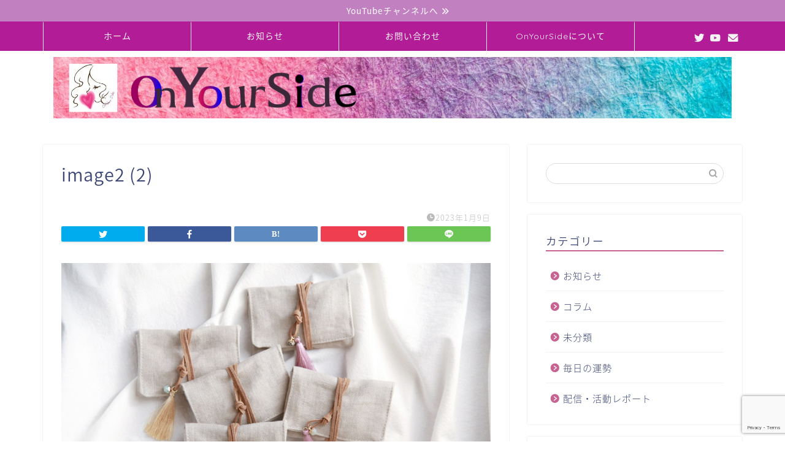

--- FILE ---
content_type: text/html; charset=UTF-8
request_url: https://0nyourside.com/2023/01/9550/image2-2/
body_size: 18691
content:
<!DOCTYPE html>
<html lang="ja">
<head prefix="og: http://ogp.me/ns# fb: http://ogp.me/ns/fb# article: http://ogp.me/ns/article#">
<meta charset="utf-8">
<meta http-equiv="X-UA-Compatible" content="IE=edge">
<meta name="viewport" content="width=device-width, initial-scale=1">
<!-- ここからOGP -->
<meta property="og:type" content="blog">
<meta property="og:title" content="image2 (2)｜OnYourSide"> 
<meta property="og:url" content="https://0nyourside.com/2023/01/9550/image2-2/"> 
<meta property="og:description" content=""> 
<meta property="og:image" content="https://0nyourside.com/wp-content/themes/jin/img/noimg320.png">
<meta property="og:site_name" content="OnYourSide">
<meta property="fb:admins" content="">
<meta name="twitter:card" content="summary">
<meta name="twitter:site" content="@0nyourside7">
<!-- ここまでOGP --> 

<meta name="description" itemprop="description" content="" >
<link rel="canonical" href="https://0nyourside.com/2023/01/9550/image2-2/">
<title>image2 (2) | OnYourSide</title>

		<!-- All in One SEO 4.8.5 - aioseo.com -->
	<meta name="robots" content="max-image-preview:large" />
	<meta name="author" content="雨野マメ"/>
	<link rel="canonical" href="https://0nyourside.com/2023/01/9550/image2-2/" />
	<meta name="generator" content="All in One SEO (AIOSEO) 4.8.5" />
		<meta property="og:locale" content="ja_JP" />
		<meta property="og:site_name" content="OnYourSide | あなた自身の心の豊かさのために「あなたのそばにいるひとたち」の集団です" />
		<meta property="og:type" content="article" />
		<meta property="og:title" content="image2 (2) | OnYourSide" />
		<meta property="og:url" content="https://0nyourside.com/2023/01/9550/image2-2/" />
		<meta property="article:published_time" content="2023-01-09T04:41:07+00:00" />
		<meta property="article:modified_time" content="2023-01-09T04:41:07+00:00" />
		<meta name="twitter:card" content="summary" />
		<meta name="twitter:title" content="image2 (2) | OnYourSide" />
		<script type="application/ld+json" class="aioseo-schema">
			{"@context":"https:\/\/schema.org","@graph":[{"@type":"BreadcrumbList","@id":"https:\/\/0nyourside.com\/2023\/01\/9550\/image2-2\/#breadcrumblist","itemListElement":[{"@type":"ListItem","@id":"https:\/\/0nyourside.com#listItem","position":1,"name":"\u30db\u30fc\u30e0","item":"https:\/\/0nyourside.com","nextItem":{"@type":"ListItem","@id":"https:\/\/0nyourside.com\/2023\/01\/9550\/image2-2\/#listItem","name":"image2 (2)"}},{"@type":"ListItem","@id":"https:\/\/0nyourside.com\/2023\/01\/9550\/image2-2\/#listItem","position":2,"name":"image2 (2)","previousItem":{"@type":"ListItem","@id":"https:\/\/0nyourside.com#listItem","name":"\u30db\u30fc\u30e0"}}]},{"@type":"ItemPage","@id":"https:\/\/0nyourside.com\/2023\/01\/9550\/image2-2\/#itempage","url":"https:\/\/0nyourside.com\/2023\/01\/9550\/image2-2\/","name":"image2 (2) | OnYourSide","inLanguage":"ja","isPartOf":{"@id":"https:\/\/0nyourside.com\/#website"},"breadcrumb":{"@id":"https:\/\/0nyourside.com\/2023\/01\/9550\/image2-2\/#breadcrumblist"},"author":{"@id":"https:\/\/0nyourside.com\/author\/ameno_mame\/#author"},"creator":{"@id":"https:\/\/0nyourside.com\/author\/ameno_mame\/#author"},"datePublished":"2023-01-09T13:41:07+09:00","dateModified":"2023-01-09T13:41:07+09:00"},{"@type":"Organization","@id":"https:\/\/0nyourside.com\/#organization","name":"OnYourSide\u3010\u30aa\u30f3\u30e6\u30a2\u30b5\u30a4\u30c9\u3011","description":"\u3042\u306a\u305f\u81ea\u8eab\u306e\u5fc3\u306e\u8c4a\u304b\u3055\u306e\u305f\u3081\u306b\u300c\u3042\u306a\u305f\u306e\u305d\u3070\u306b\u3044\u308b\u3072\u3068\u305f\u3061\u300d\u306e\u96c6\u56e3\u3067\u3059","url":"https:\/\/0nyourside.com\/","logo":{"@type":"ImageObject","url":"https:\/\/i0.wp.com\/0nyourside.com\/wp-content\/uploads\/2020\/09\/IMG_0346.jpg?fit=400%2C400&ssl=1","@id":"https:\/\/0nyourside.com\/2023\/01\/9550\/image2-2\/#organizationLogo","width":400,"height":400},"image":{"@id":"https:\/\/0nyourside.com\/2023\/01\/9550\/image2-2\/#organizationLogo"}},{"@type":"Person","@id":"https:\/\/0nyourside.com\/author\/ameno_mame\/#author","url":"https:\/\/0nyourside.com\/author\/ameno_mame\/","name":"\u96e8\u91ce\u30de\u30e1","image":{"@type":"ImageObject","@id":"https:\/\/0nyourside.com\/2023\/01\/9550\/image2-2\/#authorImage","url":"https:\/\/secure.gravatar.com\/avatar\/5aaa93e11d5673104007b7c5a2e228656179b2b218d20654cc2e5f669fcc8c4d?s=96&d=mm&r=g","width":96,"height":96,"caption":"\u96e8\u91ce\u30de\u30e1"}},{"@type":"WebSite","@id":"https:\/\/0nyourside.com\/#website","url":"https:\/\/0nyourside.com\/","name":"OnYourSide\u3010\u30aa\u30f3\u30e6\u30a2\u30b5\u30a4\u30c9\u3011","description":"\u3042\u306a\u305f\u81ea\u8eab\u306e\u5fc3\u306e\u8c4a\u304b\u3055\u306e\u305f\u3081\u306b\u300c\u3042\u306a\u305f\u306e\u305d\u3070\u306b\u3044\u308b\u3072\u3068\u305f\u3061\u300d\u306e\u96c6\u56e3\u3067\u3059","inLanguage":"ja","publisher":{"@id":"https:\/\/0nyourside.com\/#organization"}}]}
		</script>
		<!-- All in One SEO -->

<link rel='dns-prefetch' href='//webfonts.xserver.jp' />
<link rel='dns-prefetch' href='//ajax.googleapis.com' />
<link rel='dns-prefetch' href='//cdnjs.cloudflare.com' />
<link rel='dns-prefetch' href='//use.fontawesome.com' />
<link rel='dns-prefetch' href='//stats.wp.com' />
<link rel='preconnect' href='//i0.wp.com' />
<link rel='preconnect' href='//c0.wp.com' />
<link rel="alternate" type="application/rss+xml" title="OnYourSide &raquo; フィード" href="https://0nyourside.com/feed/" />
<link rel="alternate" type="application/rss+xml" title="OnYourSide &raquo; コメントフィード" href="https://0nyourside.com/comments/feed/" />
<link rel="alternate" type="application/rss+xml" title="OnYourSide &raquo; image2 (2) のコメントのフィード" href="https://0nyourside.com/2023/01/9550/image2-2/feed/" />
<link rel="alternate" title="oEmbed (JSON)" type="application/json+oembed" href="https://0nyourside.com/wp-json/oembed/1.0/embed?url=https%3A%2F%2F0nyourside.com%2F2023%2F01%2F9550%2Fimage2-2%2F" />
<link rel="alternate" title="oEmbed (XML)" type="text/xml+oembed" href="https://0nyourside.com/wp-json/oembed/1.0/embed?url=https%3A%2F%2F0nyourside.com%2F2023%2F01%2F9550%2Fimage2-2%2F&#038;format=xml" />
<style id='wp-img-auto-sizes-contain-inline-css' type='text/css'>
img:is([sizes=auto i],[sizes^="auto," i]){contain-intrinsic-size:3000px 1500px}
/*# sourceURL=wp-img-auto-sizes-contain-inline-css */
</style>
<style id='wp-emoji-styles-inline-css' type='text/css'>

	img.wp-smiley, img.emoji {
		display: inline !important;
		border: none !important;
		box-shadow: none !important;
		height: 1em !important;
		width: 1em !important;
		margin: 0 0.07em !important;
		vertical-align: -0.1em !important;
		background: none !important;
		padding: 0 !important;
	}
/*# sourceURL=wp-emoji-styles-inline-css */
</style>
<style id='wp-block-library-inline-css' type='text/css'>
:root{--wp-block-synced-color:#7a00df;--wp-block-synced-color--rgb:122,0,223;--wp-bound-block-color:var(--wp-block-synced-color);--wp-editor-canvas-background:#ddd;--wp-admin-theme-color:#007cba;--wp-admin-theme-color--rgb:0,124,186;--wp-admin-theme-color-darker-10:#006ba1;--wp-admin-theme-color-darker-10--rgb:0,107,160.5;--wp-admin-theme-color-darker-20:#005a87;--wp-admin-theme-color-darker-20--rgb:0,90,135;--wp-admin-border-width-focus:2px}@media (min-resolution:192dpi){:root{--wp-admin-border-width-focus:1.5px}}.wp-element-button{cursor:pointer}:root .has-very-light-gray-background-color{background-color:#eee}:root .has-very-dark-gray-background-color{background-color:#313131}:root .has-very-light-gray-color{color:#eee}:root .has-very-dark-gray-color{color:#313131}:root .has-vivid-green-cyan-to-vivid-cyan-blue-gradient-background{background:linear-gradient(135deg,#00d084,#0693e3)}:root .has-purple-crush-gradient-background{background:linear-gradient(135deg,#34e2e4,#4721fb 50%,#ab1dfe)}:root .has-hazy-dawn-gradient-background{background:linear-gradient(135deg,#faaca8,#dad0ec)}:root .has-subdued-olive-gradient-background{background:linear-gradient(135deg,#fafae1,#67a671)}:root .has-atomic-cream-gradient-background{background:linear-gradient(135deg,#fdd79a,#004a59)}:root .has-nightshade-gradient-background{background:linear-gradient(135deg,#330968,#31cdcf)}:root .has-midnight-gradient-background{background:linear-gradient(135deg,#020381,#2874fc)}:root{--wp--preset--font-size--normal:16px;--wp--preset--font-size--huge:42px}.has-regular-font-size{font-size:1em}.has-larger-font-size{font-size:2.625em}.has-normal-font-size{font-size:var(--wp--preset--font-size--normal)}.has-huge-font-size{font-size:var(--wp--preset--font-size--huge)}.has-text-align-center{text-align:center}.has-text-align-left{text-align:left}.has-text-align-right{text-align:right}.has-fit-text{white-space:nowrap!important}#end-resizable-editor-section{display:none}.aligncenter{clear:both}.items-justified-left{justify-content:flex-start}.items-justified-center{justify-content:center}.items-justified-right{justify-content:flex-end}.items-justified-space-between{justify-content:space-between}.screen-reader-text{border:0;clip-path:inset(50%);height:1px;margin:-1px;overflow:hidden;padding:0;position:absolute;width:1px;word-wrap:normal!important}.screen-reader-text:focus{background-color:#ddd;clip-path:none;color:#444;display:block;font-size:1em;height:auto;left:5px;line-height:normal;padding:15px 23px 14px;text-decoration:none;top:5px;width:auto;z-index:100000}html :where(.has-border-color){border-style:solid}html :where([style*=border-top-color]){border-top-style:solid}html :where([style*=border-right-color]){border-right-style:solid}html :where([style*=border-bottom-color]){border-bottom-style:solid}html :where([style*=border-left-color]){border-left-style:solid}html :where([style*=border-width]){border-style:solid}html :where([style*=border-top-width]){border-top-style:solid}html :where([style*=border-right-width]){border-right-style:solid}html :where([style*=border-bottom-width]){border-bottom-style:solid}html :where([style*=border-left-width]){border-left-style:solid}html :where(img[class*=wp-image-]){height:auto;max-width:100%}:where(figure){margin:0 0 1em}html :where(.is-position-sticky){--wp-admin--admin-bar--position-offset:var(--wp-admin--admin-bar--height,0px)}@media screen and (max-width:600px){html :where(.is-position-sticky){--wp-admin--admin-bar--position-offset:0px}}

/*# sourceURL=wp-block-library-inline-css */
</style><style id='wp-block-tag-cloud-inline-css' type='text/css'>
.wp-block-tag-cloud{box-sizing:border-box}.wp-block-tag-cloud.aligncenter{justify-content:center;text-align:center}.wp-block-tag-cloud a{display:inline-block;margin-right:5px}.wp-block-tag-cloud span{display:inline-block;margin-left:5px;text-decoration:none}:root :where(.wp-block-tag-cloud.is-style-outline){display:flex;flex-wrap:wrap;gap:1ch}:root :where(.wp-block-tag-cloud.is-style-outline a){border:1px solid;font-size:unset!important;margin-right:0;padding:1ch 2ch;text-decoration:none!important}
/*# sourceURL=https://0nyourside.com/wp-includes/blocks/tag-cloud/style.min.css */
</style>
<style id='global-styles-inline-css' type='text/css'>
:root{--wp--preset--aspect-ratio--square: 1;--wp--preset--aspect-ratio--4-3: 4/3;--wp--preset--aspect-ratio--3-4: 3/4;--wp--preset--aspect-ratio--3-2: 3/2;--wp--preset--aspect-ratio--2-3: 2/3;--wp--preset--aspect-ratio--16-9: 16/9;--wp--preset--aspect-ratio--9-16: 9/16;--wp--preset--color--black: #000000;--wp--preset--color--cyan-bluish-gray: #abb8c3;--wp--preset--color--white: #ffffff;--wp--preset--color--pale-pink: #f78da7;--wp--preset--color--vivid-red: #cf2e2e;--wp--preset--color--luminous-vivid-orange: #ff6900;--wp--preset--color--luminous-vivid-amber: #fcb900;--wp--preset--color--light-green-cyan: #7bdcb5;--wp--preset--color--vivid-green-cyan: #00d084;--wp--preset--color--pale-cyan-blue: #8ed1fc;--wp--preset--color--vivid-cyan-blue: #0693e3;--wp--preset--color--vivid-purple: #9b51e0;--wp--preset--gradient--vivid-cyan-blue-to-vivid-purple: linear-gradient(135deg,rgb(6,147,227) 0%,rgb(155,81,224) 100%);--wp--preset--gradient--light-green-cyan-to-vivid-green-cyan: linear-gradient(135deg,rgb(122,220,180) 0%,rgb(0,208,130) 100%);--wp--preset--gradient--luminous-vivid-amber-to-luminous-vivid-orange: linear-gradient(135deg,rgb(252,185,0) 0%,rgb(255,105,0) 100%);--wp--preset--gradient--luminous-vivid-orange-to-vivid-red: linear-gradient(135deg,rgb(255,105,0) 0%,rgb(207,46,46) 100%);--wp--preset--gradient--very-light-gray-to-cyan-bluish-gray: linear-gradient(135deg,rgb(238,238,238) 0%,rgb(169,184,195) 100%);--wp--preset--gradient--cool-to-warm-spectrum: linear-gradient(135deg,rgb(74,234,220) 0%,rgb(151,120,209) 20%,rgb(207,42,186) 40%,rgb(238,44,130) 60%,rgb(251,105,98) 80%,rgb(254,248,76) 100%);--wp--preset--gradient--blush-light-purple: linear-gradient(135deg,rgb(255,206,236) 0%,rgb(152,150,240) 100%);--wp--preset--gradient--blush-bordeaux: linear-gradient(135deg,rgb(254,205,165) 0%,rgb(254,45,45) 50%,rgb(107,0,62) 100%);--wp--preset--gradient--luminous-dusk: linear-gradient(135deg,rgb(255,203,112) 0%,rgb(199,81,192) 50%,rgb(65,88,208) 100%);--wp--preset--gradient--pale-ocean: linear-gradient(135deg,rgb(255,245,203) 0%,rgb(182,227,212) 50%,rgb(51,167,181) 100%);--wp--preset--gradient--electric-grass: linear-gradient(135deg,rgb(202,248,128) 0%,rgb(113,206,126) 100%);--wp--preset--gradient--midnight: linear-gradient(135deg,rgb(2,3,129) 0%,rgb(40,116,252) 100%);--wp--preset--font-size--small: 13px;--wp--preset--font-size--medium: 20px;--wp--preset--font-size--large: 36px;--wp--preset--font-size--x-large: 42px;--wp--preset--spacing--20: 0.44rem;--wp--preset--spacing--30: 0.67rem;--wp--preset--spacing--40: 1rem;--wp--preset--spacing--50: 1.5rem;--wp--preset--spacing--60: 2.25rem;--wp--preset--spacing--70: 3.38rem;--wp--preset--spacing--80: 5.06rem;--wp--preset--shadow--natural: 6px 6px 9px rgba(0, 0, 0, 0.2);--wp--preset--shadow--deep: 12px 12px 50px rgba(0, 0, 0, 0.4);--wp--preset--shadow--sharp: 6px 6px 0px rgba(0, 0, 0, 0.2);--wp--preset--shadow--outlined: 6px 6px 0px -3px rgb(255, 255, 255), 6px 6px rgb(0, 0, 0);--wp--preset--shadow--crisp: 6px 6px 0px rgb(0, 0, 0);}:where(.is-layout-flex){gap: 0.5em;}:where(.is-layout-grid){gap: 0.5em;}body .is-layout-flex{display: flex;}.is-layout-flex{flex-wrap: wrap;align-items: center;}.is-layout-flex > :is(*, div){margin: 0;}body .is-layout-grid{display: grid;}.is-layout-grid > :is(*, div){margin: 0;}:where(.wp-block-columns.is-layout-flex){gap: 2em;}:where(.wp-block-columns.is-layout-grid){gap: 2em;}:where(.wp-block-post-template.is-layout-flex){gap: 1.25em;}:where(.wp-block-post-template.is-layout-grid){gap: 1.25em;}.has-black-color{color: var(--wp--preset--color--black) !important;}.has-cyan-bluish-gray-color{color: var(--wp--preset--color--cyan-bluish-gray) !important;}.has-white-color{color: var(--wp--preset--color--white) !important;}.has-pale-pink-color{color: var(--wp--preset--color--pale-pink) !important;}.has-vivid-red-color{color: var(--wp--preset--color--vivid-red) !important;}.has-luminous-vivid-orange-color{color: var(--wp--preset--color--luminous-vivid-orange) !important;}.has-luminous-vivid-amber-color{color: var(--wp--preset--color--luminous-vivid-amber) !important;}.has-light-green-cyan-color{color: var(--wp--preset--color--light-green-cyan) !important;}.has-vivid-green-cyan-color{color: var(--wp--preset--color--vivid-green-cyan) !important;}.has-pale-cyan-blue-color{color: var(--wp--preset--color--pale-cyan-blue) !important;}.has-vivid-cyan-blue-color{color: var(--wp--preset--color--vivid-cyan-blue) !important;}.has-vivid-purple-color{color: var(--wp--preset--color--vivid-purple) !important;}.has-black-background-color{background-color: var(--wp--preset--color--black) !important;}.has-cyan-bluish-gray-background-color{background-color: var(--wp--preset--color--cyan-bluish-gray) !important;}.has-white-background-color{background-color: var(--wp--preset--color--white) !important;}.has-pale-pink-background-color{background-color: var(--wp--preset--color--pale-pink) !important;}.has-vivid-red-background-color{background-color: var(--wp--preset--color--vivid-red) !important;}.has-luminous-vivid-orange-background-color{background-color: var(--wp--preset--color--luminous-vivid-orange) !important;}.has-luminous-vivid-amber-background-color{background-color: var(--wp--preset--color--luminous-vivid-amber) !important;}.has-light-green-cyan-background-color{background-color: var(--wp--preset--color--light-green-cyan) !important;}.has-vivid-green-cyan-background-color{background-color: var(--wp--preset--color--vivid-green-cyan) !important;}.has-pale-cyan-blue-background-color{background-color: var(--wp--preset--color--pale-cyan-blue) !important;}.has-vivid-cyan-blue-background-color{background-color: var(--wp--preset--color--vivid-cyan-blue) !important;}.has-vivid-purple-background-color{background-color: var(--wp--preset--color--vivid-purple) !important;}.has-black-border-color{border-color: var(--wp--preset--color--black) !important;}.has-cyan-bluish-gray-border-color{border-color: var(--wp--preset--color--cyan-bluish-gray) !important;}.has-white-border-color{border-color: var(--wp--preset--color--white) !important;}.has-pale-pink-border-color{border-color: var(--wp--preset--color--pale-pink) !important;}.has-vivid-red-border-color{border-color: var(--wp--preset--color--vivid-red) !important;}.has-luminous-vivid-orange-border-color{border-color: var(--wp--preset--color--luminous-vivid-orange) !important;}.has-luminous-vivid-amber-border-color{border-color: var(--wp--preset--color--luminous-vivid-amber) !important;}.has-light-green-cyan-border-color{border-color: var(--wp--preset--color--light-green-cyan) !important;}.has-vivid-green-cyan-border-color{border-color: var(--wp--preset--color--vivid-green-cyan) !important;}.has-pale-cyan-blue-border-color{border-color: var(--wp--preset--color--pale-cyan-blue) !important;}.has-vivid-cyan-blue-border-color{border-color: var(--wp--preset--color--vivid-cyan-blue) !important;}.has-vivid-purple-border-color{border-color: var(--wp--preset--color--vivid-purple) !important;}.has-vivid-cyan-blue-to-vivid-purple-gradient-background{background: var(--wp--preset--gradient--vivid-cyan-blue-to-vivid-purple) !important;}.has-light-green-cyan-to-vivid-green-cyan-gradient-background{background: var(--wp--preset--gradient--light-green-cyan-to-vivid-green-cyan) !important;}.has-luminous-vivid-amber-to-luminous-vivid-orange-gradient-background{background: var(--wp--preset--gradient--luminous-vivid-amber-to-luminous-vivid-orange) !important;}.has-luminous-vivid-orange-to-vivid-red-gradient-background{background: var(--wp--preset--gradient--luminous-vivid-orange-to-vivid-red) !important;}.has-very-light-gray-to-cyan-bluish-gray-gradient-background{background: var(--wp--preset--gradient--very-light-gray-to-cyan-bluish-gray) !important;}.has-cool-to-warm-spectrum-gradient-background{background: var(--wp--preset--gradient--cool-to-warm-spectrum) !important;}.has-blush-light-purple-gradient-background{background: var(--wp--preset--gradient--blush-light-purple) !important;}.has-blush-bordeaux-gradient-background{background: var(--wp--preset--gradient--blush-bordeaux) !important;}.has-luminous-dusk-gradient-background{background: var(--wp--preset--gradient--luminous-dusk) !important;}.has-pale-ocean-gradient-background{background: var(--wp--preset--gradient--pale-ocean) !important;}.has-electric-grass-gradient-background{background: var(--wp--preset--gradient--electric-grass) !important;}.has-midnight-gradient-background{background: var(--wp--preset--gradient--midnight) !important;}.has-small-font-size{font-size: var(--wp--preset--font-size--small) !important;}.has-medium-font-size{font-size: var(--wp--preset--font-size--medium) !important;}.has-large-font-size{font-size: var(--wp--preset--font-size--large) !important;}.has-x-large-font-size{font-size: var(--wp--preset--font-size--x-large) !important;}
/*# sourceURL=global-styles-inline-css */
</style>

<style id='classic-theme-styles-inline-css' type='text/css'>
/*! This file is auto-generated */
.wp-block-button__link{color:#fff;background-color:#32373c;border-radius:9999px;box-shadow:none;text-decoration:none;padding:calc(.667em + 2px) calc(1.333em + 2px);font-size:1.125em}.wp-block-file__button{background:#32373c;color:#fff;text-decoration:none}
/*# sourceURL=/wp-includes/css/classic-themes.min.css */
</style>
<link rel='stylesheet' id='contact-form-7-css' href='https://0nyourside.com/wp-content/plugins/contact-form-7/includes/css/styles.css?ver=6.1' type='text/css' media='all' />
<link rel='stylesheet' id='pz-linkcard-css-css' href='//0nyourside.com/wp-content/uploads/pz-linkcard/style/style.min.css?ver=2.5.6.5.4' type='text/css' media='all' />
<link rel='stylesheet' id='theme-style-css' href='https://0nyourside.com/wp-content/themes/jin/style.css?ver=6.9' type='text/css' media='all' />
<link rel='stylesheet' id='fontawesome-style-css' href='https://use.fontawesome.com/releases/v5.6.3/css/all.css?ver=6.9' type='text/css' media='all' />
<link rel='stylesheet' id='swiper-style-css' href='https://cdnjs.cloudflare.com/ajax/libs/Swiper/4.0.7/css/swiper.min.css?ver=6.9' type='text/css' media='all' />
<script type="text/javascript" src="https://ajax.googleapis.com/ajax/libs/jquery/1.12.4/jquery.min.js?ver=6.9" id="jquery-js"></script>
<script type="text/javascript" src="//webfonts.xserver.jp/js/xserverv3.js?fadein=0&amp;ver=2.0.8" id="typesquare_std-js"></script>
<link rel="https://api.w.org/" href="https://0nyourside.com/wp-json/" /><link rel="alternate" title="JSON" type="application/json" href="https://0nyourside.com/wp-json/wp/v2/media/9551" /><link rel='shortlink' href='https://0nyourside.com/?p=9551' />
	<style>img#wpstats{display:none}</style>
			<style type="text/css">
		#wrapper {
			background-color: #fff;
			background-image: url();
					}

		.related-entry-headline-text span:before,
		#comment-title span:before,
		#reply-title span:before {
			background-color: #c66391;
			border-color: #c66391 !important;
		}

		#breadcrumb:after,
		#page-top a {
			background-color: #55a3aa;
		}

		#footer-widget-area {
			background-color: #55a3aa;
			border: none !important;
		}

		.footer-inner a #copyright,
		#copyright-center {
			border-color: taransparent !important;
			color: #3b4675 !important;
		}

		.page-top-footer a {
			color: #55a3aa !important;
		}

		#breadcrumb ul li,
		#breadcrumb ul li a {
			color: #55a3aa !important;
		}

		body,
		a,
		a:link,
		a:visited,
		.my-profile,
		.widgettitle,
		.tabBtn-mag label {
			color: #3b4675;
		}

		a:hover {
			color: #008db7;
		}

		.widget_nav_menu ul>li>a:before,
		.widget_categories ul>li>a:before,
		.widget_pages ul>li>a:before,
		.widget_recent_entries ul>li>a:before,
		.widget_archive ul>li>a:before,
		.widget_archive form:after,
		.widget_categories form:after,
		.widget_nav_menu ul>li>ul.sub-menu>li>a:before,
		.widget_categories ul>li>.children>li>a:before,
		.widget_pages ul>li>.children>li>a:before,
		.widget_nav_menu ul>li>ul.sub-menu>li>ul.sub-menu li>a:before,
		.widget_categories ul>li>.children>li>.children li>a:before,
		.widget_pages ul>li>.children>li>.children li>a:before {
			color: #c66391;
		}

		.widget_nav_menu ul .sub-menu .sub-menu li a:before {
			background-color: #3b4675 !important;
		}
		.d--labeling-act-border{
			border-color: rgba(59,70,117,0.18);
		}
		.c--labeling-act.d--labeling-act-solid{
			background-color: rgba(59,70,117,0.06);
		}
		.a--labeling-act{
			color: rgba(59,70,117,0.6);
		}
		.a--labeling-small-act span{
			background-color: rgba(59,70,117,0.21);
		}
		.c--labeling-act.d--labeling-act-strong{
			background-color: rgba(59,70,117,0.045);
		}
		.d--labeling-act-strong .a--labeling-act{
			color: rgba(59,70,117,0.75);
		}


		footer .footer-widget,
		footer .footer-widget a,
		footer .footer-widget ul li,
		.footer-widget.widget_nav_menu ul>li>a:before,
		.footer-widget.widget_categories ul>li>a:before,
		.footer-widget.widget_recent_entries ul>li>a:before,
		.footer-widget.widget_pages ul>li>a:before,
		.footer-widget.widget_archive ul>li>a:before,
		footer .widget_tag_cloud .tagcloud a:before {
			color: #fff !important;
			border-color: #fff !important;
		}

		footer .footer-widget .widgettitle {
			color: #fff !important;
			border-color: #721e4e !important;
		}

		footer .widget_nav_menu ul .children .children li a:before,
		footer .widget_categories ul .children .children li a:before,
		footer .widget_nav_menu ul .sub-menu .sub-menu li a:before {
			background-color: #fff !important;
		}

		#drawernav a:hover,
		.post-list-title,
		#prev-next p,
		#toc_container .toc_list li a {
			color: #3b4675 !important;
		}

		#header-box {
			background-color: #ffffff;
		}

		@media (min-width: 768px) {
			.top-image-meta {
				margin-top: calc(0px - 30px);
			}
		}

		@media (min-width: 1200px) {
			.top-image-meta {
				margin-top: calc(0px);
			}
		}

		.pickup-contents:before {
			background-color: #ffffff !important;
		}

		.main-image-text {
			color: #555;
		}

		.main-image-text-sub {
			color: #555;
		}

		@media (min-width: 481px) {
			#site-info {
				padding-top: 10px !important;
				padding-bottom: 10px !important;
			}
		}

		#site-info span a {
			color: #f4f4f4 !important;
		}

		#headmenu .headsns .line a svg {
			fill: #f4f4f4 !important;
		}

		#headmenu .headsns a,
		#headmenu {
			color: #f4f4f4 !important;
			border-color: #f4f4f4 !important;
		}

		.profile-follow .line-sns a svg {
			fill: #c66391 !important;
		}

		.profile-follow .line-sns a:hover svg {
			fill: #721e4e !important;
		}

		.profile-follow a {
			color: #c66391 !important;
			border-color: #c66391 !important;
		}

		.profile-follow a:hover,
		#headmenu .headsns a:hover {
			color: #721e4e !important;
			border-color: #721e4e !important;
		}

		.search-box:hover {
			color: #721e4e !important;
			border-color: #721e4e !important;
		}

		#header #headmenu .headsns .line a:hover svg {
			fill: #721e4e !important;
		}

		.cps-icon-bar,
		#navtoggle:checked+.sp-menu-open .cps-icon-bar {
			background-color: #f4f4f4;
		}

		#nav-container {
			background-color: #b21c97;
		}

		.menu-box .menu-item svg {
			fill: #f4f4f4;
		}

		#drawernav ul.menu-box>li>a,
		#drawernav2 ul.menu-box>li>a,
		#drawernav3 ul.menu-box>li>a,
		#drawernav4 ul.menu-box>li>a,
		#drawernav5 ul.menu-box>li>a,
		#drawernav ul.menu-box>li.menu-item-has-children:after,
		#drawernav2 ul.menu-box>li.menu-item-has-children:after,
		#drawernav3 ul.menu-box>li.menu-item-has-children:after,
		#drawernav4 ul.menu-box>li.menu-item-has-children:after,
		#drawernav5 ul.menu-box>li.menu-item-has-children:after {
			color: #f4f4f4 !important;
		}

		#drawernav ul.menu-box li a,
		#drawernav2 ul.menu-box li a,
		#drawernav3 ul.menu-box li a,
		#drawernav4 ul.menu-box li a,
		#drawernav5 ul.menu-box li a {
			font-size: 14px !important;
		}

		#drawernav3 ul.menu-box>li {
			color: #3b4675 !important;
		}

		#drawernav4 .menu-box>.menu-item>a:after,
		#drawernav3 .menu-box>.menu-item>a:after,
		#drawernav .menu-box>.menu-item>a:after {
			background-color: #f4f4f4 !important;
		}

		#drawernav2 .menu-box>.menu-item:hover,
		#drawernav5 .menu-box>.menu-item:hover {
			border-top-color: #c66391 !important;
		}

		.cps-info-bar a {
			background-color: #c181c0 !important;
		}

		@media (min-width: 768px) {
			.post-list-mag .post-list-item:not(:nth-child(2n)) {
				margin-right: 2.6%;
			}
		}

		@media (min-width: 768px) {

			#tab-1:checked~.tabBtn-mag li [for="tab-1"]:after,
			#tab-2:checked~.tabBtn-mag li [for="tab-2"]:after,
			#tab-3:checked~.tabBtn-mag li [for="tab-3"]:after,
			#tab-4:checked~.tabBtn-mag li [for="tab-4"]:after {
				border-top-color: #c66391 !important;
			}

			.tabBtn-mag label {
				border-bottom-color: #c66391 !important;
			}
		}

		#tab-1:checked~.tabBtn-mag li [for="tab-1"],
		#tab-2:checked~.tabBtn-mag li [for="tab-2"],
		#tab-3:checked~.tabBtn-mag li [for="tab-3"],
		#tab-4:checked~.tabBtn-mag li [for="tab-4"],
		#prev-next a.next:after,
		#prev-next a.prev:after,
		.more-cat-button a:hover span:before {
			background-color: #c66391 !important;
		}


		.swiper-slide .post-list-cat,
		.post-list-mag .post-list-cat,
		.post-list-mag3col .post-list-cat,
		.post-list-mag-sp1col .post-list-cat,
		.swiper-pagination-bullet-active,
		.pickup-cat,
		.post-list .post-list-cat,
		#breadcrumb .bcHome a:hover span:before,
		.popular-item:nth-child(1) .pop-num,
		.popular-item:nth-child(2) .pop-num,
		.popular-item:nth-child(3) .pop-num {
			background-color: #721e4e !important;
		}

		.sidebar-btn a,
		.profile-sns-menu {
			background-color: #721e4e !important;
		}

		.sp-sns-menu a,
		.pickup-contents-box a:hover .pickup-title {
			border-color: #c66391 !important;
			color: #c66391 !important;
		}

		.pro-line svg {
			fill: #c66391 !important;
		}

		.cps-post-cat a,
		.meta-cat,
		.popular-cat {
			background-color: #721e4e !important;
			border-color: #721e4e !important;
		}

		.tagicon,
		.tag-box a,
		#toc_container .toc_list>li,
		#toc_container .toc_title {
			color: #c66391 !important;
		}

		.widget_tag_cloud a::before {
			color: #3b4675 !important;
		}

		.tag-box a,
		#toc_container:before {
			border-color: #c66391 !important;
		}

		.cps-post-cat a:hover {
			color: #008db7 !important;
		}

		.pagination li:not([class*="current"]) a:hover,
		.widget_tag_cloud a:hover {
			background-color: #c66391 !important;
		}

		.pagination li:not([class*="current"]) a:hover {
			opacity: 0.5 !important;
		}

		.pagination li.current a {
			background-color: #c66391 !important;
			border-color: #c66391 !important;
		}

		.nextpage a:hover span {
			color: #c66391 !important;
			border-color: #c66391 !important;
		}

		.cta-content:before {
			background-color: #ead0e8 !important;
		}

		.cta-text,
		.info-title {
			color: #000000 !important;
		}

		#footer-widget-area.footer_style1 .widgettitle {
			border-color: #721e4e !important;
		}

		.sidebar_style1 .widgettitle,
		.sidebar_style5 .widgettitle {
			border-color: #c66391 !important;
		}

		.sidebar_style2 .widgettitle,
		.sidebar_style4 .widgettitle,
		.sidebar_style6 .widgettitle,
		#home-bottom-widget .widgettitle,
		#home-top-widget .widgettitle,
		#post-bottom-widget .widgettitle,
		#post-top-widget .widgettitle {
			background-color: #c66391 !important;
		}

		#home-bottom-widget .widget_search .search-box input[type="submit"],
		#home-top-widget .widget_search .search-box input[type="submit"],
		#post-bottom-widget .widget_search .search-box input[type="submit"],
		#post-top-widget .widget_search .search-box input[type="submit"] {
			background-color: #721e4e !important;
		}

		.tn-logo-size {
			font-size: % !important;
		}

		@media (min-width: 481px) {
			.tn-logo-size img {
				width: calc(%*0.5) !important;
			}
		}

		@media (min-width: 768px) {
			.tn-logo-size img {
				width: calc(%*2.2) !important;
			}
		}

		@media (min-width: 1200px) {
			.tn-logo-size img {
				width: % !important;
			}
		}

		.sp-logo-size {
			font-size: % !important;
		}

		.sp-logo-size img {
			width: % !important;
		}

		.cps-post-main ul>li:before,
		.cps-post-main ol>li:before {
			background-color: #721e4e !important;
		}

		.profile-card .profile-title {
			background-color: #c66391 !important;
		}

		.profile-card {
			border-color: #c66391 !important;
		}

		.cps-post-main a {
			color: #008db7;
		}

		.cps-post-main .marker {
			background: -webkit-linear-gradient(transparent 60%, #ffcedb 0%);
			background: linear-gradient(transparent 60%, #ffcedb 0%);
		}

		.cps-post-main .marker2 {
			background: -webkit-linear-gradient(transparent 60%, #a9eaf2 0%);
			background: linear-gradient(transparent 60%, #a9eaf2 0%);
		}

		.cps-post-main .jic-sc {
			color: #e9546b;
		}


		.simple-box1 {
			border-color: #ef9b9b !important;
		}

		.simple-box2 {
			border-color: #f2bf7d !important;
		}

		.simple-box3 {
			border-color: #b5e28a !important;
		}

		.simple-box4 {
			border-color: #7badd8 !important;
		}

		.simple-box4:before {
			background-color: #7badd8;
		}

		.simple-box5 {
			border-color: #e896c7 !important;
		}

		.simple-box5:before {
			background-color: #e896c7;
		}

		.simple-box6 {
			background-color: #fffdef !important;
		}

		.simple-box7 {
			border-color: #def1f9 !important;
		}

		.simple-box7:before {
			background-color: #def1f9 !important;
		}

		.simple-box8 {
			border-color: #96ddc1 !important;
		}

		.simple-box8:before {
			background-color: #96ddc1 !important;
		}

		.simple-box9:before {
			background-color: #e1c0e8 !important;
		}

		.simple-box9:after {
			border-color: #e1c0e8 #e1c0e8 #fff #fff !important;
		}

		.kaisetsu-box1:before,
		.kaisetsu-box1-title {
			background-color: #ffb49e !important;
		}

		.kaisetsu-box2 {
			border-color: #89c2f4 !important;
		}

		.kaisetsu-box2-title {
			background-color: #89c2f4 !important;
		}

		.kaisetsu-box4 {
			border-color: #ea91a9 !important;
		}

		.kaisetsu-box4-title {
			background-color: #ea91a9 !important;
		}

		.kaisetsu-box5:before {
			background-color: #57b3ba !important;
		}

		.kaisetsu-box5-title {
			background-color: #57b3ba !important;
		}

		.concept-box1 {
			border-color: #85db8f !important;
		}

		.concept-box1:after {
			background-color: #85db8f !important;
		}

		.concept-box1:before {
			content: "ポイント" !important;
			color: #85db8f !important;
		}

		.concept-box2 {
			border-color: #f7cf6a !important;
		}

		.concept-box2:after {
			background-color: #f7cf6a !important;
		}

		.concept-box2:before {
			content: "注意点" !important;
			color: #f7cf6a !important;
		}

		.concept-box3 {
			border-color: #86cee8 !important;
		}

		.concept-box3:after {
			background-color: #86cee8 !important;
		}

		.concept-box3:before {
			content: "良い例" !important;
			color: #86cee8 !important;
		}

		.concept-box4 {
			border-color: #ed8989 !important;
		}

		.concept-box4:after {
			background-color: #ed8989 !important;
		}

		.concept-box4:before {
			content: "悪い例" !important;
			color: #ed8989 !important;
		}

		.concept-box5 {
			border-color: #9e9e9e !important;
		}

		.concept-box5:after {
			background-color: #9e9e9e !important;
		}

		.concept-box5:before {
			content: "参考" !important;
			color: #9e9e9e !important;
		}

		.concept-box6 {
			border-color: #8eaced !important;
		}

		.concept-box6:after {
			background-color: #8eaced !important;
		}

		.concept-box6:before {
			content: "メモ" !important;
			color: #8eaced !important;
		}

		.innerlink-box1,
		.blog-card {
			border-color: #73bc9b !important;
		}

		.innerlink-box1-title {
			background-color: #73bc9b !important;
			border-color: #73bc9b !important;
		}

		.innerlink-box1:before,
		.blog-card-hl-box {
			background-color: #73bc9b !important;
		}

		.jin-ac-box01-title::after {
			color: #c66391;
		}

		.color-button01 a,
		.color-button01 a:hover,
		.color-button01:before {
			background-color: #008db7 !important;
		}

		.top-image-btn-color a,
		.top-image-btn-color a:hover,
		.top-image-btn-color:before {
			background-color: #ffcd44 !important;
		}

		.color-button02 a,
		.color-button02 a:hover,
		.color-button02:before {
			background-color: #d9333f !important;
		}

		.color-button01-big a,
		.color-button01-big a:hover,
		.color-button01-big:before {
			background-color: #3296d1 !important;
		}

		.color-button01-big a,
		.color-button01-big:before {
			border-radius: 5px !important;
		}

		.color-button01-big a {
			padding-top: 20px !important;
			padding-bottom: 20px !important;
		}

		.color-button02-big a,
		.color-button02-big a:hover,
		.color-button02-big:before {
			background-color: #83d159 !important;
		}

		.color-button02-big a,
		.color-button02-big:before {
			border-radius: 5px !important;
		}

		.color-button02-big a {
			padding-top: 20px !important;
			padding-bottom: 20px !important;
		}

		.color-button01-big {
			width: 75% !important;
		}

		.color-button02-big {
			width: 75% !important;
		}

		.top-image-btn-color:before,
		.color-button01:before,
		.color-button02:before,
		.color-button01-big:before,
		.color-button02-big:before {
			bottom: -1px;
			left: -1px;
			width: 100%;
			height: 100%;
			border-radius: 6px;
			box-shadow: 0px 1px 5px 0px rgba(0, 0, 0, 0.25);
			-webkit-transition: all .4s;
			transition: all .4s;
		}

		.top-image-btn-color a:hover,
		.color-button01 a:hover,
		.color-button02 a:hover,
		.color-button01-big a:hover,
		.color-button02-big a:hover {
			-webkit-transform: translateY(2px);
			transform: translateY(2px);
			-webkit-filter: brightness(0.95);
			filter: brightness(0.95);
		}

		.top-image-btn-color:hover:before,
		.color-button01:hover:before,
		.color-button02:hover:before,
		.color-button01-big:hover:before,
		.color-button02-big:hover:before {
			-webkit-transform: translateY(2px);
			transform: translateY(2px);
			box-shadow: none !important;
		}

		.h2-style01 h2,
		.h2-style02 h2:before,
		.h2-style03 h2,
		.h2-style04 h2:before,
		.h2-style05 h2,
		.h2-style07 h2:before,
		.h2-style07 h2:after,
		.h3-style03 h3:before,
		.h3-style02 h3:before,
		.h3-style05 h3:before,
		.h3-style07 h3:before,
		.h2-style08 h2:after,
		.h2-style10 h2:before,
		.h2-style10 h2:after,
		.h3-style02 h3:after,
		.h4-style02 h4:before {
			background-color: #c66391 !important;
		}

		.h3-style01 h3,
		.h3-style04 h3,
		.h3-style05 h3,
		.h3-style06 h3,
		.h4-style01 h4,
		.h2-style02 h2,
		.h2-style08 h2,
		.h2-style08 h2:before,
		.h2-style09 h2,
		.h4-style03 h4 {
			border-color: #c66391 !important;
		}

		.h2-style05 h2:before {
			border-top-color: #c66391 !important;
		}

		.h2-style06 h2:before,
		.sidebar_style3 .widgettitle:after {
			background-image: linear-gradient(-45deg,
					transparent 25%,
					#c66391 25%,
					#c66391 50%,
					transparent 50%,
					transparent 75%,
					#c66391 75%,
					#c66391);
		}

		.jin-h2-icons.h2-style02 h2 .jic:before,
		.jin-h2-icons.h2-style04 h2 .jic:before,
		.jin-h2-icons.h2-style06 h2 .jic:before,
		.jin-h2-icons.h2-style07 h2 .jic:before,
		.jin-h2-icons.h2-style08 h2 .jic:before,
		.jin-h2-icons.h2-style09 h2 .jic:before,
		.jin-h2-icons.h2-style10 h2 .jic:before,
		.jin-h3-icons.h3-style01 h3 .jic:before,
		.jin-h3-icons.h3-style02 h3 .jic:before,
		.jin-h3-icons.h3-style03 h3 .jic:before,
		.jin-h3-icons.h3-style04 h3 .jic:before,
		.jin-h3-icons.h3-style05 h3 .jic:before,
		.jin-h3-icons.h3-style06 h3 .jic:before,
		.jin-h3-icons.h3-style07 h3 .jic:before,
		.jin-h4-icons.h4-style01 h4 .jic:before,
		.jin-h4-icons.h4-style02 h4 .jic:before,
		.jin-h4-icons.h4-style03 h4 .jic:before,
		.jin-h4-icons.h4-style04 h4 .jic:before {
			color: #c66391;
		}

		@media all and (-ms-high-contrast:none) {

			*::-ms-backdrop,
			.color-button01:before,
			.color-button02:before,
			.color-button01-big:before,
			.color-button02-big:before {
				background-color: #595857 !important;
			}
		}

		.jin-lp-h2 h2,
		.jin-lp-h2 h2 {
			background-color: transparent !important;
			border-color: transparent !important;
			color: #3b4675 !important;
		}

		.jincolumn-h3style2 {
			border-color: #c66391 !important;
		}

		.jinlph2-style1 h2:first-letter {
			color: #c66391 !important;
		}

		.jinlph2-style2 h2,
		.jinlph2-style3 h2 {
			border-color: #c66391 !important;
		}

		.jin-photo-title .jin-fusen1-down,
		.jin-photo-title .jin-fusen1-even,
		.jin-photo-title .jin-fusen1-up {
			border-left-color: #c66391;
		}

		.jin-photo-title .jin-fusen2,
		.jin-photo-title .jin-fusen3 {
			background-color: #c66391;
		}

		.jin-photo-title .jin-fusen2:before,
		.jin-photo-title .jin-fusen3:before {
			border-top-color: #c66391;
		}

		.has-huge-font-size {
			font-size: 42px !important;
		}

		.has-large-font-size {
			font-size: 36px !important;
		}

		.has-medium-font-size {
			font-size: 20px !important;
		}

		.has-normal-font-size {
			font-size: 16px !important;
		}

		.has-small-font-size {
			font-size: 13px !important;
		}
	</style>
<style type="text/css">.recentcomments a{display:inline !important;padding:0 !important;margin:0 !important;}</style>	<style type="text/css">
		/*<!-- rtoc -->*/
		.rtoc-mokuji-content {
			background-color: #ffffff;
		}

		.rtoc-mokuji-content.frame1 {
			border: 1px solid #ff7fa1;
		}

		.rtoc-mokuji-content #rtoc-mokuji-title {
			color: #ff7fa1;
		}

		.rtoc-mokuji-content .rtoc-mokuji li>a {
			color: #877179;
		}

		.rtoc-mokuji-content .mokuji_ul.level-1>.rtoc-item::before {
			background-color: #68d6cb !important;
		}

		.rtoc-mokuji-content .mokuji_ul.level-2>.rtoc-item::before {
			background-color: #68d6cb !important;
		}

		.rtoc-mokuji-content.frame2::before,
		.rtoc-mokuji-content.frame3,
		.rtoc-mokuji-content.frame4,
		.rtoc-mokuji-content.frame5 {
			border-color: #ff7fa1 !important;
		}

		.rtoc-mokuji-content.frame5::before,
		.rtoc-mokuji-content.frame5::after {
			background-color: #ff7fa1;
		}

		.widget_block #rtoc-mokuji-widget-wrapper .rtoc-mokuji.level-1 .rtoc-item.rtoc-current:after,
		.widget #rtoc-mokuji-widget-wrapper .rtoc-mokuji.level-1 .rtoc-item.rtoc-current:after,
		#scrollad #rtoc-mokuji-widget-wrapper .rtoc-mokuji.level-1 .rtoc-item.rtoc-current:after,
		#sideBarTracking #rtoc-mokuji-widget-wrapper .rtoc-mokuji.level-1 .rtoc-item.rtoc-current:after {
			background-color: #68d6cb !important;
		}

		.cls-1,
		.cls-2 {
			stroke: #ff7fa1;
		}

		.rtoc-mokuji-content .decimal_ol.level-2>.rtoc-item::before,
		.rtoc-mokuji-content .mokuji_ol.level-2>.rtoc-item::before,
		.rtoc-mokuji-content .decimal_ol.level-2>.rtoc-item::after,
		.rtoc-mokuji-content .decimal_ol.level-2>.rtoc-item::after {
			color: #68d6cb;
			background-color: #68d6cb;
		}

		.rtoc-mokuji-content .rtoc-mokuji.level-1>.rtoc-item::before {
			color: #68d6cb;
		}

		.rtoc-mokuji-content .decimal_ol>.rtoc-item::after {
			background-color: #68d6cb;
		}

		.rtoc-mokuji-content .decimal_ol>.rtoc-item::before {
			color: #68d6cb;
		}

		/*rtoc_return*/
		#rtoc_return a::before {
			background-image: url(https://0nyourside.com/wp-content/plugins/rich-table-of-content/include/../img/rtoc_return.png);
		}

		#rtoc_return a {
			background-color: #ff7fa1 !important;
		}

		/* アクセントポイント */
		.rtoc-mokuji-content .level-1>.rtoc-item #rtocAC.accent-point::after {
			background-color: #68d6cb;
		}

		.rtoc-mokuji-content .level-2>.rtoc-item #rtocAC.accent-point::after {
			background-color: #68d6cb;
		}
		.rtoc-mokuji-content.frame6,
		.rtoc-mokuji-content.frame7::before,
		.rtoc-mokuji-content.frame8::before {
			border-color: #ff7fa1;
		}

		.rtoc-mokuji-content.frame6 #rtoc-mokuji-title,
		.rtoc-mokuji-content.frame7 #rtoc-mokuji-title::after {
			background-color: #ff7fa1;
		}

		#rtoc-mokuji-wrapper.rtoc-mokuji-content.rtoc_h2_timeline .mokuji_ol.level-1>.rtoc-item::after,
		#rtoc-mokuji-wrapper.rtoc-mokuji-content.rtoc_h2_timeline .level-1.decimal_ol>.rtoc-item::after,
		#rtoc-mokuji-wrapper.rtoc-mokuji-content.rtoc_h3_timeline .mokuji_ol.level-2>.rtoc-item::after,
		#rtoc-mokuji-wrapper.rtoc-mokuji-content.rtoc_h3_timeline .mokuji_ol.level-2>.rtoc-item::after,
		.rtoc-mokuji-content.frame7 #rtoc-mokuji-title span::after {
			background-color: #68d6cb;
		}

		.widget #rtoc-mokuji-wrapper.rtoc-mokuji-content.frame6 #rtoc-mokuji-title {
			color: #ff7fa1;
			background-color: #ffffff;
		}
	</style>
	<link rel="icon" href="https://i0.wp.com/0nyourside.com/wp-content/uploads/2020/09/cropped-IMG_0346.jpg?fit=32%2C32&#038;ssl=1" sizes="32x32" />
<link rel="icon" href="https://i0.wp.com/0nyourside.com/wp-content/uploads/2020/09/cropped-IMG_0346.jpg?fit=192%2C192&#038;ssl=1" sizes="192x192" />
<link rel="apple-touch-icon" href="https://i0.wp.com/0nyourside.com/wp-content/uploads/2020/09/cropped-IMG_0346.jpg?fit=180%2C180&#038;ssl=1" />
<meta name="msapplication-TileImage" content="https://i0.wp.com/0nyourside.com/wp-content/uploads/2020/09/cropped-IMG_0346.jpg?fit=270%2C270&#038;ssl=1" />
	
<!--カエレバCSS-->
<!--アプリーチCSS-->


<link rel='stylesheet' id='rtoc_style-css' href='https://0nyourside.com/wp-content/plugins/rich-table-of-content/css/rtoc_style.css?ver=6.9' type='text/css' media='all' />
</head>
<body class="attachment wp-singular attachment-template-default single single-attachment postid-9551 attachmentid-9551 attachment-jpeg wp-theme-jin" id="nts-style">
<div id="wrapper">

		
	<div id="scroll-content" class="animate">
	
		<!--ヘッダー-->

									<div class="cps-info-bar animate">
			<a href="https://www.youtube.com/channel/UCqypML1RekKKBVvV_xXROhw"><span>YouTubeチャンネルへ</span></a>
		</div>
		
	<!--グローバルナビゲーション layout1-->
	
	<div id="nav-container" class="header-style6-animate animate">
		<div class="header-style6-box">
			<div id="drawernav5" class="ef">
				<nav class="fixed-content"><ul class="menu-box"><li class="menu-item menu-item-type-custom menu-item-object-custom menu-item-home menu-item-26"><a href="https://0nyourside.com">ホーム</a></li>
<li class="menu-item menu-item-type-taxonomy menu-item-object-category menu-item-661"><a href="https://0nyourside.com/category/info/">お知らせ</a></li>
<li class="menu-item menu-item-type-post_type menu-item-object-page menu-item-589"><a href="https://0nyourside.com/otoiawase/">お問い合わせ</a></li>
<li class="menu-item menu-item-type-post_type menu-item-object-page menu-item-1280"><a href="https://0nyourside.com/jikosyokai/">OnYourSideについて</a></li>
</ul></nav>			</div>

			
			<div id="headmenu" class="header-style6">
				<span class="headsns tn_sns_on">
											<span class="twitter"><a href="https://twitter.com/0nyourside7"><i class="jic-type jin-ifont-twitter" aria-hidden="true"></i></a></span>
																										<span class="youtube">
						<a href="https://www.youtube.com/channel/UCqypML1RekKKBVvV_xXROhw"><i class="jic-type jin-ifont-youtube" aria-hidden="true"></i></a>
						</span>
						
																<span class="jin-contact">
						<a href="https://0nyourside.com/otoiawase/"><i class="jic-type jin-ifont-mail" aria-hidden="true"></i></a>
						</span>
						

				</span>
				<span class="headsearch tn_search_off">
					<form class="search-box" role="search" method="get" id="searchform" action="https://0nyourside.com/">
	<input type="search" placeholder="" class="text search-text" value="" name="s" id="s">
	<input type="submit" id="searchsubmit" value="&#xe931;">
</form>
				</span>
			</div>
				</div>
	</div>
		<!--グローバルナビゲーション layout1-->

<div id="header-box" class="tn_on header-box animate">
	<div id="header" class="header-type2 header animate">
		
		<div id="site-info" class="ef">
							<span class="tn-logo-size"><a href='https://0nyourside.com/' title='OnYourSide' rel='home'><img src='https://0nyourside.com/wp-content/uploads/2020/08/cfa8b3e1fa50b36f2dba85e72feba21e.png' alt='OnYourSide'></a></span>
					</div>

	
	</div>
	
		
</div>

			
		<!--ヘッダー-->

		<div class="clearfix"></div>

			
														
			
	<div id="contents">
		
		<!--メインコンテンツ-->
		<main id="main-contents" class="main-contents article_style1 animate" itemprop="mainContentOfPage">
				<section class="cps-post-box hentry">
											<article class="cps-post">
							<header class="cps-post-header">
								<h1 class="cps-post-title entry-title" itemprop="headline">image2 (2)</h1>
								<div class="cps-post-meta vcard">
									<span class="writer fn" itemprop="author" itemscope itemtype="https://schema.org/Person"><span itemprop="name">雨野マメ</span></span>
									<span class="cps-post-cat" itemprop="keywords"></span>
									<span class="cps-post-date-box">
												<span class="cps-post-date"><i class="jic jin-ifont-watch" aria-hidden="true"></i>&nbsp;<time class="entry-date date published updated" datetime="2023-01-09T13:41:07+09:00">2023年1月9日</time></span>
										</span>
								</div>
																											<div class="share-top sns-design-type01">
	<div class="sns-top">
		<ol>
			<!--ツイートボタン-->
							<li class="twitter"><a href="https://twitter.com/share?url=https%3A%2F%2F0nyourside.com%2F2023%2F01%2F9550%2Fimage2-2%2F&text=image2+%282%29 - OnYourSide&via=0nyourside7&related=0nyourside7"><i class="jic jin-ifont-twitter"></i></a>
				</li>
						<!--Facebookボタン-->
							<li class="facebook">
				<a href="https://www.facebook.com/sharer.php?src=bm&u=https%3A%2F%2F0nyourside.com%2F2023%2F01%2F9550%2Fimage2-2%2F&t=image2+%282%29 - OnYourSide" onclick="javascript:window.open(this.href, '', 'menubar=no,toolbar=no,resizable=yes,scrollbars=yes,height=300,width=600');return false;"><i class="jic jin-ifont-facebook-t" aria-hidden="true"></i></a>
				</li>
						<!--はてブボタン-->
							<li class="hatebu">
				<a href="https://b.hatena.ne.jp/add?mode=confirm&url=https%3A%2F%2F0nyourside.com%2F2023%2F01%2F9550%2Fimage2-2%2F" onclick="javascript:window.open(this.href, '', 'menubar=no,toolbar=no,resizable=yes,scrollbars=yes,height=400,width=510');return false;" ><i class="font-hatena"></i></a>
				</li>
						<!--Poketボタン-->
							<li class="pocket">
				<a href="https://getpocket.com/edit?url=https%3A%2F%2F0nyourside.com%2F2023%2F01%2F9550%2Fimage2-2%2F&title=image2+%282%29 - OnYourSide"><i class="jic jin-ifont-pocket" aria-hidden="true"></i></a>
				</li>
							<li class="line">
				<a href="https://line.me/R/msg/text/?https%3A%2F%2F0nyourside.com%2F2023%2F01%2F9550%2Fimage2-2%2F"><i class="jic jin-ifont-line" aria-hidden="true"></i></a>
				</li>
		</ol>
	</div>
</div>
<div class="clearfix"></div>
																								</header>

							<div class="cps-post-main-box">
								<div class="cps-post-main h2-style01 h3-style01 h4-style01 entry-content  " itemprop="articleBody">

																													<p>
											<a href="https://0nyourside.com/wp-content/uploads/2023/01/image2-2.jpeg" target="_blank"><img src="https://0nyourside.com/wp-content/uploads/2023/01/image2-2.jpeg" width="1920" height="1280" alt="" /></a>
										</p>
																		
								</div>
							</div>
						</article>
														</section>
			
															</main>
		<!--サイドバー-->
<div id="sidebar" class="sideber sidebar_style1 animate" role="complementary" itemscope itemtype="https://schema.org/WPSideBar">
		
	<div id="search-2" class="widget widget_search"><form class="search-box" role="search" method="get" id="searchform" action="https://0nyourside.com/">
	<input type="search" placeholder="" class="text search-text" value="" name="s" id="s">
	<input type="submit" id="searchsubmit" value="&#xe931;">
</form>
</div><div id="categories-2" class="widget widget_categories"><div class="widgettitle ef">カテゴリー</div>
			<ul>
					<li class="cat-item cat-item-19"><a href="https://0nyourside.com/category/info/">お知らせ</a>
</li>
	<li class="cat-item cat-item-151"><a href="https://0nyourside.com/category/%e3%82%b3%e3%83%a9%e3%83%a0/">コラム</a>
</li>
	<li class="cat-item cat-item-1"><a href="https://0nyourside.com/category/%e6%9c%aa%e5%88%86%e9%a1%9e/">未分類</a>
</li>
	<li class="cat-item cat-item-3"><a href="https://0nyourside.com/category/everydayluck/">毎日の運勢</a>
</li>
	<li class="cat-item cat-item-135"><a href="https://0nyourside.com/category/%e9%85%8d%e4%bf%a1%e3%83%bb%e6%b4%bb%e5%8b%95%e3%83%ac%e3%83%9d%e3%83%bc%e3%83%88/">配信・活動レポート</a>
</li>
			</ul>

			</div><div id="block-2" class="widget widget_block widget_tag_cloud"><p class="wp-block-tag-cloud"><a href="https://0nyourside.com/tag/dailymessage/" class="tag-cloud-link tag-link-9 tag-link-position-1" style="font-size: 22pt;" aria-label="DailyMessage (1,052個の項目)">DailyMessage</a>
<a href="https://0nyourside.com/tag/daily-message/" class="tag-cloud-link tag-link-40 tag-link-position-2" style="font-size: 11.005235602094pt;" aria-label="Daily Message (32個の項目)">Daily Message</a>
<a href="https://0nyourside.com/tag/%e3%81%8a%e7%9f%a5%e3%82%89%e3%81%9b/" class="tag-cloud-link tag-link-29 tag-link-position-3" style="font-size: 9.0994764397906pt;" aria-label="お知らせ (17個の項目)">お知らせ</a>
<a href="https://0nyourside.com/tag/%e3%81%8a%e8%8c%b6%e4%bc%9a/" class="tag-cloud-link tag-link-25 tag-link-position-4" style="font-size: 12.397905759162pt;" aria-label="お茶会 (50個の項目)">お茶会</a>
<a href="https://0nyourside.com/tag/%e3%81%9b%e3%82%93%e3%81%be%e3%81%a4%e3%82%8a/" class="tag-cloud-link tag-link-67 tag-link-position-5" style="font-size: 8.5130890052356pt;" aria-label="せんまつり (14個の項目)">せんまつり</a>
<a href="https://0nyourside.com/tag/%e3%82%aa%e3%83%a9%e3%82%af%e3%83%ab%e3%82%ab%e3%83%bc%e3%83%89/" class="tag-cloud-link tag-link-18 tag-link-position-6" style="font-size: 16.649214659686pt;" aria-label="オラクルカード (192個の項目)">オラクルカード</a>
<a href="https://0nyourside.com/tag/%e3%82%ab%e3%83%bc%e3%83%89%e3%83%a1%e3%83%83%e3%82%bb%e3%83%bc%e3%82%b8/" class="tag-cloud-link tag-link-5 tag-link-position-7" style="font-size: 17.895287958115pt;" aria-label="カードメッセージ (288個の項目)">カードメッセージ</a>
<a href="https://0nyourside.com/tag/%e3%82%ad%e3%83%a9%e3%82%a8%e3%83%8a%e3%82%ab%e3%83%bc%e3%83%89/" class="tag-cloud-link tag-link-123 tag-link-position-8" style="font-size: 10.565445026178pt;" aria-label="キラエナカード (28個の項目)">キラエナカード</a>
<a href="https://0nyourside.com/tag/%e3%82%ae%e3%83%aa%e3%82%b7%e3%83%a3%e6%96%87%e5%ad%97%e3%82%aa%e3%83%a9%e3%82%af%e3%83%ab%e3%82%ab%e3%83%bc%e3%83%89/" class="tag-cloud-link tag-link-62 tag-link-position-9" style="font-size: 11.078534031414pt;" aria-label="ギリシャ文字オラクルカード (33個の項目)">ギリシャ文字オラクルカード</a>
<a href="https://0nyourside.com/tag/%e3%82%b3%e3%83%bc%e3%83%92%e3%83%bc%e3%82%ab%e3%83%bc%e3%83%89/" class="tag-cloud-link tag-link-23 tag-link-position-10" style="font-size: 16.869109947644pt;" aria-label="コーヒーカード (208個の項目)">コーヒーカード</a>
<a href="https://0nyourside.com/tag/%e3%82%b5%e3%83%93%e3%82%a2%e3%83%b3%e3%82%b7%e3%83%b3%e3%83%9c%e3%83%ab/" class="tag-cloud-link tag-link-54 tag-link-position-11" style="font-size: 16.575916230366pt;" aria-label="サビアンシンボル (188個の項目)">サビアンシンボル</a>
<a href="https://0nyourside.com/tag/%e3%82%b8%e3%82%aa%e3%83%9e%e3%83%b3%e3%82%b7%e3%83%bc/" class="tag-cloud-link tag-link-55 tag-link-position-12" style="font-size: 14.157068062827pt;" aria-label="ジオマンシー (88個の項目)">ジオマンシー</a>
<a href="https://0nyourside.com/tag/%e3%82%bf%e3%83%ad%e3%83%83%e3%83%88%e3%82%ab%e3%83%bc%e3%83%89/" class="tag-cloud-link tag-link-15 tag-link-position-13" style="font-size: 18.261780104712pt;" aria-label="タロットカード (321個の項目)">タロットカード</a>
<a href="https://0nyourside.com/tag/%e3%83%87%e3%82%a4%e3%83%aa%e3%83%bc%e3%83%a1%e3%83%83%e3%82%bb%e3%83%bc%e3%82%b8/" class="tag-cloud-link tag-link-41 tag-link-position-14" style="font-size: 14.376963350785pt;" aria-label="デイリーメッセージ (94個の項目)">デイリーメッセージ</a>
<a href="https://0nyourside.com/tag/%e3%83%91%e3%83%af%e3%83%bc%e3%82%b9%e3%83%88%e3%83%bc%e3%83%b3/" class="tag-cloud-link tag-link-46 tag-link-position-15" style="font-size: 10.125654450262pt;" aria-label="パワーストーン (24個の項目)">パワーストーン</a>
<a href="https://0nyourside.com/tag/%e3%83%95%e3%83%ad%e3%82%a8%e3%83%8a%e3%82%ab%e3%83%bc%e3%83%89/" class="tag-cloud-link tag-link-16 tag-link-position-16" style="font-size: 14.083769633508pt;" aria-label="フロエナカード (87個の項目)">フロエナカード</a>
<a href="https://0nyourside.com/tag/%e3%83%a1%e3%83%83%e3%82%bb%e3%83%bc%e3%82%b8/" class="tag-cloud-link tag-link-12 tag-link-position-17" style="font-size: 11.591623036649pt;" aria-label="メッセージ (39個の項目)">メッセージ</a>
<a href="https://0nyourside.com/tag/%e3%83%aa%e3%83%9c%e3%83%b3%e3%83%ab%e3%83%8e%e3%83%ab%e3%83%9e%e3%83%b3/" class="tag-cloud-link tag-link-124 tag-link-position-18" style="font-size: 9.8324607329843pt;" aria-label="リボンルノルマン (22個の項目)">リボンルノルマン</a>
<a href="https://0nyourside.com/tag/%e3%83%ab%e3%83%8e%e3%83%ab%e3%83%9e%e3%83%b3%e3%82%ab%e3%83%bc%e3%83%89/" class="tag-cloud-link tag-link-7 tag-link-position-19" style="font-size: 15.109947643979pt;" aria-label="ルノルマンカード (118個の項目)">ルノルマンカード</a>
<a href="https://0nyourside.com/tag/%e3%83%ab%e3%83%bc%e3%83%b3/" class="tag-cloud-link tag-link-17 tag-link-position-20" style="font-size: 17.089005235602pt;" aria-label="ルーン (224個の項目)">ルーン</a>
<a href="https://0nyourside.com/tag/%e3%83%ab%e3%83%bc%e3%83%b3%e5%8d%a0%e3%81%84/" class="tag-cloud-link tag-link-42 tag-link-position-21" style="font-size: 15.476439790576pt;" aria-label="ルーン占い (135個の項目)">ルーン占い</a>
<a href="https://0nyourside.com/tag/%e4%b9%99%e5%a5%b3%e5%ba%a7/" class="tag-cloud-link tag-link-75 tag-link-position-22" style="font-size: 9.5392670157068pt;" aria-label="乙女座 (20個の項目)">乙女座</a>
<a href="https://0nyourside.com/tag/%e4%bb%8a%e6%97%a5%e3%81%ae%e5%8d%a0%e3%81%84/" class="tag-cloud-link tag-link-39 tag-link-position-23" style="font-size: 17.235602094241pt;" aria-label="今日の占い (234個の項目)">今日の占い</a>
<a href="https://0nyourside.com/tag/%e4%bb%8a%e9%80%b1%e3%81%ae%e3%83%92%e3%83%b3%e3%83%88/" class="tag-cloud-link tag-link-112 tag-link-position-24" style="font-size: 12.251308900524pt;" aria-label="今週のヒント (48個の項目)">今週のヒント</a>
<a href="https://0nyourside.com/tag/%e5%86%85%e8%a6%b3/" class="tag-cloud-link tag-link-14 tag-link-position-25" style="font-size: 15.109947643979pt;" aria-label="内観 (120個の項目)">内観</a>
<a href="https://0nyourside.com/tag/%e5%8d%a0%e3%81%84/" class="tag-cloud-link tag-link-8 tag-link-position-26" style="font-size: 17.675392670157pt;" aria-label="占い (266個の項目)">占い</a>
<a href="https://0nyourside.com/tag/%e5%8f%8c%e5%ad%90%e5%ba%a7/" class="tag-cloud-link tag-link-101 tag-link-position-27" style="font-size: 9.0994764397906pt;" aria-label="双子座 (17個の項目)">双子座</a>
<a href="https://0nyourside.com/tag/%e5%a4%a9%e7%a7%a4%e5%ba%a7/" class="tag-cloud-link tag-link-78 tag-link-position-28" style="font-size: 9.2460732984293pt;" aria-label="天秤座 (18個の項目)">天秤座</a>
<a href="https://0nyourside.com/tag/%e5%a4%a9%e7%be%bd%e3%82%b3%e3%82%b3%e3%80%82/" class="tag-cloud-link tag-link-131 tag-link-position-29" style="font-size: 10.492146596859pt;" aria-label="天羽ココ。 (27個の項目)">天羽ココ。</a>
<a href="https://0nyourside.com/tag/%e5%b0%84%e6%89%8b%e5%ba%a7/" class="tag-cloud-link tag-link-86 tag-link-position-30" style="font-size: 9.5392670157068pt;" aria-label="射手座 (20個の項目)">射手座</a>
<a href="https://0nyourside.com/tag/%e5%b1%b1%e7%be%8a%e5%ba%a7/" class="tag-cloud-link tag-link-88 tag-link-position-31" style="font-size: 8pt;" aria-label="山羊座 (12個の項目)">山羊座</a>
<a href="https://0nyourside.com/tag/%e6%95%b0%e7%a7%98/" class="tag-cloud-link tag-link-97 tag-link-position-32" style="font-size: 12.251308900524pt;" aria-label="数秘 (48個の項目)">数秘</a>
<a href="https://0nyourside.com/tag/%e6%95%b0%e7%a7%98%e8%a1%93/" class="tag-cloud-link tag-link-69 tag-link-position-33" style="font-size: 12.324607329843pt;" aria-label="数秘術 (49個の項目)">数秘術</a>
<a href="https://0nyourside.com/tag/%e6%97%a5%e9%81%8b/" class="tag-cloud-link tag-link-13 tag-link-position-34" style="font-size: 18.335078534031pt;" aria-label="日運 (333個の項目)">日運</a>
<a href="https://0nyourside.com/tag/%e6%af%8e%e6%97%a5%e3%81%ae%e3%83%92%e3%83%b3%e3%83%88/" class="tag-cloud-link tag-link-43 tag-link-position-35" style="font-size: 15.696335078534pt;" aria-label="毎日のヒント (145個の項目)">毎日のヒント</a>
<a href="https://0nyourside.com/tag/%e6%af%8e%e6%97%a5%e3%81%ae%e9%81%8b%e5%8b%a2/" class="tag-cloud-link tag-link-4 tag-link-position-36" style="font-size: 20.387434554974pt;" aria-label="毎日の運勢 (634個の項目)">毎日の運勢</a>
<a href="https://0nyourside.com/tag/%e6%b0%b4%e7%93%b6%e5%ba%a7/" class="tag-cloud-link tag-link-94 tag-link-position-37" style="font-size: 8pt;" aria-label="水瓶座 (12個の項目)">水瓶座</a>
<a href="https://0nyourside.com/tag/%e7%89%a1%e7%89%9b%e5%ba%a7/" class="tag-cloud-link tag-link-98 tag-link-position-38" style="font-size: 8.6596858638743pt;" aria-label="牡牛座 (15個の項目)">牡牛座</a>
<a href="https://0nyourside.com/tag/%e7%8d%85%e5%ad%90%e5%ba%a7/" class="tag-cloud-link tag-link-72 tag-link-position-39" style="font-size: 8.6596858638743pt;" aria-label="獅子座 (15個の項目)">獅子座</a>
<a href="https://0nyourside.com/tag/%e8%9f%b9%e5%ba%a7/" class="tag-cloud-link tag-link-65 tag-link-position-40" style="font-size: 8.6596858638743pt;" aria-label="蟹座 (15個の項目)">蟹座</a>
<a href="https://0nyourside.com/tag/%e8%a0%8d%e5%ba%a7/" class="tag-cloud-link tag-link-79 tag-link-position-41" style="font-size: 9.3926701570681pt;" aria-label="蠍座 (19個の項目)">蠍座</a>
<a href="https://0nyourside.com/tag/%e8%a5%bf%e6%b4%8b%e5%8d%a0%e6%98%9f%e8%a1%93/" class="tag-cloud-link tag-link-10 tag-link-position-42" style="font-size: 17.748691099476pt;" aria-label="西洋占星術 (276個の項目)">西洋占星術</a>
<a href="https://0nyourside.com/tag/%e9%9b%a8%e9%87%8e%e3%83%9e%e3%83%a1/" class="tag-cloud-link tag-link-144 tag-link-position-43" style="font-size: 9.0994764397906pt;" aria-label="雨野マメ (17個の項目)">雨野マメ</a>
<a href="https://0nyourside.com/tag/%e9%ad%9a%e5%ba%a7/" class="tag-cloud-link tag-link-95 tag-link-position-44" style="font-size: 8.2931937172775pt;" aria-label="魚座 (13個の項目)">魚座</a>
<a href="https://0nyourside.com/tag/%e9%b6%b4%e5%b3%af%e3%82%82%e3%81%a4%e3%81%93/" class="tag-cloud-link tag-link-132 tag-link-position-45" style="font-size: 11.884816753927pt;" aria-label="鶴峯もつこ (43個の項目)">鶴峯もつこ</a></p></div>
		<div id="recent-posts-2" class="widget widget_recent_entries">
		<div class="widgettitle ef">最近の投稿</div>
		<ul>
											<li>
					<a href="https://0nyourside.com/2024/06/13077/">フロエナで月間リーディング【6月編】中旬編</a>
									</li>
											<li>
					<a href="https://0nyourside.com/2024/05/13070/">フロエナで月間リーディング【6月編】上旬編</a>
									</li>
											<li>
					<a href="https://0nyourside.com/2024/05/13047/">フロエナで月間リーディング【6月編】全体まとめ</a>
									</li>
											<li>
					<a href="https://0nyourside.com/2024/04/13027/">OnYourSideコーヒーカードで オンユアサイドスプレッドを読んでみよう 【もつこ編】</a>
									</li>
											<li>
					<a href="https://0nyourside.com/2024/03/13020/">Daily Message】2024年3月30日のメッセージ</a>
									</li>
					</ul>

		</div><div id="archives-2" class="widget widget_archive"><div class="widgettitle ef">月ごとの投稿</div>
			<ul>
					<li><a href='https://0nyourside.com/date/2024/06/'>2024年6月 <span class="count">1</span></a></li>
	<li><a href='https://0nyourside.com/date/2024/05/'>2024年5月 <span class="count">2</span></a></li>
	<li><a href='https://0nyourside.com/date/2024/04/'>2024年4月 <span class="count">1</span></a></li>
	<li><a href='https://0nyourside.com/date/2024/03/'>2024年3月 <span class="count">10</span></a></li>
	<li><a href='https://0nyourside.com/date/2024/02/'>2024年2月 <span class="count">14</span></a></li>
	<li><a href='https://0nyourside.com/date/2024/01/'>2024年1月 <span class="count">25</span></a></li>
	<li><a href='https://0nyourside.com/date/2023/12/'>2023年12月 <span class="count">29</span></a></li>
	<li><a href='https://0nyourside.com/date/2023/11/'>2023年11月 <span class="count">32</span></a></li>
	<li><a href='https://0nyourside.com/date/2023/10/'>2023年10月 <span class="count">29</span></a></li>
	<li><a href='https://0nyourside.com/date/2023/09/'>2023年9月 <span class="count">29</span></a></li>
	<li><a href='https://0nyourside.com/date/2023/08/'>2023年8月 <span class="count">32</span></a></li>
	<li><a href='https://0nyourside.com/date/2023/07/'>2023年7月 <span class="count">34</span></a></li>
	<li><a href='https://0nyourside.com/date/2023/06/'>2023年6月 <span class="count">31</span></a></li>
	<li><a href='https://0nyourside.com/date/2023/05/'>2023年5月 <span class="count">30</span></a></li>
	<li><a href='https://0nyourside.com/date/2023/04/'>2023年4月 <span class="count">30</span></a></li>
	<li><a href='https://0nyourside.com/date/2023/03/'>2023年3月 <span class="count">33</span></a></li>
	<li><a href='https://0nyourside.com/date/2023/02/'>2023年2月 <span class="count">29</span></a></li>
	<li><a href='https://0nyourside.com/date/2023/01/'>2023年1月 <span class="count">27</span></a></li>
	<li><a href='https://0nyourside.com/date/2022/12/'>2022年12月 <span class="count">27</span></a></li>
	<li><a href='https://0nyourside.com/date/2022/11/'>2022年11月 <span class="count">29</span></a></li>
	<li><a href='https://0nyourside.com/date/2022/10/'>2022年10月 <span class="count">31</span></a></li>
	<li><a href='https://0nyourside.com/date/2022/09/'>2022年9月 <span class="count">31</span></a></li>
	<li><a href='https://0nyourside.com/date/2022/08/'>2022年8月 <span class="count">32</span></a></li>
	<li><a href='https://0nyourside.com/date/2022/07/'>2022年7月 <span class="count">31</span></a></li>
	<li><a href='https://0nyourside.com/date/2022/06/'>2022年6月 <span class="count">30</span></a></li>
	<li><a href='https://0nyourside.com/date/2022/05/'>2022年5月 <span class="count">31</span></a></li>
	<li><a href='https://0nyourside.com/date/2022/04/'>2022年4月 <span class="count">30</span></a></li>
	<li><a href='https://0nyourside.com/date/2022/03/'>2022年3月 <span class="count">32</span></a></li>
	<li><a href='https://0nyourside.com/date/2022/02/'>2022年2月 <span class="count">28</span></a></li>
	<li><a href='https://0nyourside.com/date/2022/01/'>2022年1月 <span class="count">28</span></a></li>
	<li><a href='https://0nyourside.com/date/2021/12/'>2021年12月 <span class="count">29</span></a></li>
	<li><a href='https://0nyourside.com/date/2021/11/'>2021年11月 <span class="count">32</span></a></li>
	<li><a href='https://0nyourside.com/date/2021/10/'>2021年10月 <span class="count">31</span></a></li>
	<li><a href='https://0nyourside.com/date/2021/09/'>2021年9月 <span class="count">32</span></a></li>
	<li><a href='https://0nyourside.com/date/2021/08/'>2021年8月 <span class="count">32</span></a></li>
	<li><a href='https://0nyourside.com/date/2021/07/'>2021年7月 <span class="count">32</span></a></li>
	<li><a href='https://0nyourside.com/date/2021/06/'>2021年6月 <span class="count">31</span></a></li>
	<li><a href='https://0nyourside.com/date/2021/05/'>2021年5月 <span class="count">31</span></a></li>
	<li><a href='https://0nyourside.com/date/2021/04/'>2021年4月 <span class="count">30</span></a></li>
	<li><a href='https://0nyourside.com/date/2021/03/'>2021年3月 <span class="count">32</span></a></li>
	<li><a href='https://0nyourside.com/date/2021/02/'>2021年2月 <span class="count">28</span></a></li>
	<li><a href='https://0nyourside.com/date/2021/01/'>2021年1月 <span class="count">29</span></a></li>
	<li><a href='https://0nyourside.com/date/2020/12/'>2020年12月 <span class="count">29</span></a></li>
	<li><a href='https://0nyourside.com/date/2020/11/'>2020年11月 <span class="count">31</span></a></li>
	<li><a href='https://0nyourside.com/date/2020/10/'>2020年10月 <span class="count">33</span></a></li>
	<li><a href='https://0nyourside.com/date/2020/09/'>2020年9月 <span class="count">31</span></a></li>
	<li><a href='https://0nyourside.com/date/2020/08/'>2020年8月 <span class="count">31</span></a></li>
	<li><a href='https://0nyourside.com/date/2020/07/'>2020年7月 <span class="count">7</span></a></li>
			</ul>

			</div><div id="search-2" class="widget widget_search"><form class="search-box" role="search" method="get" id="searchform" action="https://0nyourside.com/">
	<input type="search" placeholder="" class="text search-text" value="" name="s" id="s">
	<input type="submit" id="searchsubmit" value="&#xe931;">
</form>
</div><div id="custom_html-3" class="widget_text widget widget_custom_html"><div class="widgettitle ef">Twitter</div><div class="textwidget custom-html-widget"><a class="twitter-timeline" data-width="600" data-height="500" href="https://twitter.com/0nyourside7?ref_src=twsrc%5Etfw">Tweets by 0nyourside7</a> <script async src="https://platform.twitter.com/widgets.js" charset="utf-8"></script></div></div><div id="categories-2" class="widget widget_categories"><div class="widgettitle ef">カテゴリー</div>
			<ul>
					<li class="cat-item cat-item-19"><a href="https://0nyourside.com/category/info/">お知らせ</a>
</li>
	<li class="cat-item cat-item-151"><a href="https://0nyourside.com/category/%e3%82%b3%e3%83%a9%e3%83%a0/">コラム</a>
</li>
	<li class="cat-item cat-item-1"><a href="https://0nyourside.com/category/%e6%9c%aa%e5%88%86%e9%a1%9e/">未分類</a>
</li>
	<li class="cat-item cat-item-3"><a href="https://0nyourside.com/category/everydayluck/">毎日の運勢</a>
</li>
	<li class="cat-item cat-item-135"><a href="https://0nyourside.com/category/%e9%85%8d%e4%bf%a1%e3%83%bb%e6%b4%bb%e5%8b%95%e3%83%ac%e3%83%9d%e3%83%bc%e3%83%88/">配信・活動レポート</a>
</li>
			</ul>

			</div><div id="recent-comments-2" class="widget widget_recent_comments"><div class="widgettitle ef">最近のコメント</div><ul id="recentcomments"></ul></div><div id="meta-2" class="widget widget_meta"><div class="widgettitle ef">メタ情報</div>
		<ul>
						<li><a href="https://0nyourside.com/login_78724">ログイン</a></li>
			<li><a href="https://0nyourside.com/feed/">投稿フィード</a></li>
			<li><a href="https://0nyourside.com/comments/feed/">コメントフィード</a></li>

			<li><a href="https://ja.wordpress.org/">WordPress.org</a></li>
		</ul>

		</div>	
			</div>
	</div>
	<div class="clearfix"></div>
	<!--フッター-->
				<!-- breadcrumb -->
<div id="breadcrumb" class="footer_type2">
	<ul itemscope itemtype="https://schema.org/BreadcrumbList">
		
		<div class="page-top-footer"><a class="totop"><i class="jic jin-ifont-arrowtop"></i></a></div>
		
		<li itemprop="itemListElement" itemscope itemtype="https://schema.org/ListItem">
			<a href="https://0nyourside.com/" itemid="https://0nyourside.com/" itemscope itemtype="https://schema.org/Thing" itemprop="item">
				<i class="jic jin-ifont-home space-i" aria-hidden="true"></i><span itemprop="name">HOME</span>
			</a>
			<meta itemprop="position" content="1">
		</li>
		
				
				<li itemprop="itemListElement" itemscope itemtype="https://schema.org/ListItem">
			<i class="jic jin-ifont-arrow space" aria-hidden="true"></i>
			<a href="#" itemid="" itemscope itemtype="https://schema.org/Thing" itemprop="item">
				<span itemprop="name">image2 (2)</span>
			</a>
			<meta itemprop="position" content="2">		</li>
			</ul>
</div>
<!--breadcrumb-->				<footer role="contentinfo" itemscope itemtype="https://schema.org/WPFooter">
	
		<!--ここからフッターウィジェット-->
		
				
				
		
		<div class="clearfix"></div>
		
		<!--ここまでフッターウィジェット-->
	
					<div id="footer-box">
				<div class="footer-inner">
					<span id="privacy"><a href="https://0nyourside.com/privacy">プライバシーポリシー</a></span>
					<span id="law"><a href="https://0nyourside.com/law">免責事項</a></span>
					<span id="copyright" itemprop="copyrightHolder"><i class="jic jin-ifont-copyright" aria-hidden="true"></i>2020–2026&nbsp;&nbsp;OnYourSide</span>
				</div>
			</div>
				<div class="clearfix"></div>
	</footer>
	
	
	
		
	</div><!--scroll-content-->

			
</div><!--wrapper-->

<script type="speculationrules">
{"prefetch":[{"source":"document","where":{"and":[{"href_matches":"/*"},{"not":{"href_matches":["/wp-*.php","/wp-admin/*","/wp-content/uploads/*","/wp-content/*","/wp-content/plugins/*","/wp-content/themes/jin/*","/*\\?(.+)"]}},{"not":{"selector_matches":"a[rel~=\"nofollow\"]"}},{"not":{"selector_matches":".no-prefetch, .no-prefetch a"}}]},"eagerness":"conservative"}]}
</script>
<script type="importmap" id="wp-importmap">
{"imports":{"@wordpress/interactivity":"https://0nyourside.com/wp-includes/js/dist/script-modules/interactivity/index.min.js?ver=8964710565a1d258501f"}}
</script>
<script type="module" src="https://0nyourside.com/wp-content/plugins/jetpack/jetpack_vendor/automattic/jetpack-forms/src/contact-form/../../dist/modules/form/view.js?ver=14.8" id="jp-forms-view-js-module"></script>
<link rel="modulepreload" href="https://0nyourside.com/wp-includes/js/dist/script-modules/interactivity/index.min.js?ver=8964710565a1d258501f" id="@wordpress/interactivity-js-modulepreload" data-wp-fetchpriority="low">
<script type="application/json" id="wp-script-module-data-@wordpress/interactivity">
{"config":{"jetpack/form":{"error_types":{"is_required":"この欄は入力必須です。","invalid_form_empty":"送信しようとしているフォームは空です。","invalid_form":"フォームの内容を正しく入力してください。"}}}}
</script>
<script type="text/javascript" id="rtoc_js-js-extra">
/* <![CDATA[ */
var rtocScrollAnimation = {"rtocScrollAnimation":"on"};
var rtocBackButton = {"rtocBackButton":"on"};
var rtocBackDisplayPC = {"rtocBackDisplayPC":""};
var rtocOpenText = {"rtocOpenText":"OPEN"};
var rtocCloseText = {"rtocCloseText":"CLOSE"};
//# sourceURL=rtoc_js-js-extra
/* ]]> */
</script>
<script type='text/javascript' src='https://0nyourside.com/wp-content/boost-cache/static/179d02ae08.min.js'></script>
<script type="text/javascript" src="https://0nyourside.com/wp-includes/js/dist/i18n.min.js?ver=c26c3dc7bed366793375" id="wp-i18n-js"></script>
<script type="text/javascript" id="wp-i18n-js-after">
/* <![CDATA[ */
wp.i18n.setLocaleData( { 'text direction\u0004ltr': [ 'ltr' ] } );
//# sourceURL=wp-i18n-js-after
/* ]]> */
</script>
<script type='text/javascript' src='https://0nyourside.com/wp-content/plugins/contact-form-7/includes/swv/js/index.js?m=1751294396'></script>
<script type="text/javascript" id="contact-form-7-js-translations">
/* <![CDATA[ */
( function( domain, translations ) {
	var localeData = translations.locale_data[ domain ] || translations.locale_data.messages;
	localeData[""].domain = domain;
	wp.i18n.setLocaleData( localeData, domain );
} )( "contact-form-7", {"translation-revision-date":"2025-06-27 09:47:49+0000","generator":"GlotPress\/4.0.1","domain":"messages","locale_data":{"messages":{"":{"domain":"messages","plural-forms":"nplurals=1; plural=0;","lang":"ja_JP"},"This contact form is placed in the wrong place.":["\u3053\u306e\u30b3\u30f3\u30bf\u30af\u30c8\u30d5\u30a9\u30fc\u30e0\u306f\u9593\u9055\u3063\u305f\u4f4d\u7f6e\u306b\u7f6e\u304b\u308c\u3066\u3044\u307e\u3059\u3002"],"Error:":["\u30a8\u30e9\u30fc:"]}},"comment":{"reference":"includes\/js\/index.js"}} );
//# sourceURL=contact-form-7-js-translations
/* ]]> */
</script>
<script type="text/javascript" id="contact-form-7-js-before">
/* <![CDATA[ */
var wpcf7 = {
    "api": {
        "root": "https:\/\/0nyourside.com\/wp-json\/",
        "namespace": "contact-form-7\/v1"
    },
    "cached": 1
};
//# sourceURL=contact-form-7-js-before
/* ]]> */
</script>
<script type="text/javascript" src="https://0nyourside.com/wp-content/plugins/contact-form-7/includes/js/index.js?ver=6.1" id="contact-form-7-js"></script>
<script type='text/javascript' src='https://0nyourside.com/wp-content/boost-cache/static/778b6f4807.min.js'></script>
<script type="text/javascript" src="https://cdnjs.cloudflare.com/ajax/libs/Swiper/4.0.7/js/swiper.min.js?ver=6.9" id="cps-swiper-js"></script>
<script type="text/javascript" src="https://use.fontawesome.com/releases/v5.6.3/js/all.js?ver=6.9" id="fontowesome5-js"></script>
<script type="text/javascript" src="https://www.google.com/recaptcha/api.js?render=6LcThHwjAAAAACLV0qXeFpMPPSBdKaciq7QpDPIo&amp;ver=3.0" id="google-recaptcha-js"></script>
<script type='text/javascript' src='https://0nyourside.com/wp-includes/js/dist/vendor/wp-polyfill.min.js?m=1764735235'></script>
<script type="text/javascript" id="wpcf7-recaptcha-js-before">
/* <![CDATA[ */
var wpcf7_recaptcha = {
    "sitekey": "6LcThHwjAAAAACLV0qXeFpMPPSBdKaciq7QpDPIo",
    "actions": {
        "homepage": "homepage",
        "contactform": "contactform"
    }
};
//# sourceURL=wpcf7-recaptcha-js-before
/* ]]> */
</script>
<script type="text/javascript" src="https://0nyourside.com/wp-content/plugins/contact-form-7/modules/recaptcha/index.js?ver=6.1" id="wpcf7-recaptcha-js"></script>
<script type="text/javascript" id="jetpack-stats-js-before">
/* <![CDATA[ */
_stq = window._stq || [];
_stq.push([ "view", JSON.parse("{\"v\":\"ext\",\"blog\":\"212740739\",\"post\":\"9551\",\"tz\":\"9\",\"srv\":\"0nyourside.com\",\"j\":\"1:14.8\"}") ]);
_stq.push([ "clickTrackerInit", "212740739", "9551" ]);
//# sourceURL=jetpack-stats-js-before
/* ]]> */
</script>
<script type="text/javascript" src="https://stats.wp.com/e-202605.js" id="jetpack-stats-js" defer="defer" data-wp-strategy="defer"></script>
<script id="wp-emoji-settings" type="application/json">
{"baseUrl":"https://s.w.org/images/core/emoji/17.0.2/72x72/","ext":".png","svgUrl":"https://s.w.org/images/core/emoji/17.0.2/svg/","svgExt":".svg","source":{"concatemoji":"https://0nyourside.com/wp-includes/js/wp-emoji-release.min.js?ver=6.9"}}
</script>
<script type="module">
/* <![CDATA[ */
/*! This file is auto-generated */
const a=JSON.parse(document.getElementById("wp-emoji-settings").textContent),o=(window._wpemojiSettings=a,"wpEmojiSettingsSupports"),s=["flag","emoji"];function i(e){try{var t={supportTests:e,timestamp:(new Date).valueOf()};sessionStorage.setItem(o,JSON.stringify(t))}catch(e){}}function c(e,t,n){e.clearRect(0,0,e.canvas.width,e.canvas.height),e.fillText(t,0,0);t=new Uint32Array(e.getImageData(0,0,e.canvas.width,e.canvas.height).data);e.clearRect(0,0,e.canvas.width,e.canvas.height),e.fillText(n,0,0);const a=new Uint32Array(e.getImageData(0,0,e.canvas.width,e.canvas.height).data);return t.every((e,t)=>e===a[t])}function p(e,t){e.clearRect(0,0,e.canvas.width,e.canvas.height),e.fillText(t,0,0);var n=e.getImageData(16,16,1,1);for(let e=0;e<n.data.length;e++)if(0!==n.data[e])return!1;return!0}function u(e,t,n,a){switch(t){case"flag":return n(e,"\ud83c\udff3\ufe0f\u200d\u26a7\ufe0f","\ud83c\udff3\ufe0f\u200b\u26a7\ufe0f")?!1:!n(e,"\ud83c\udde8\ud83c\uddf6","\ud83c\udde8\u200b\ud83c\uddf6")&&!n(e,"\ud83c\udff4\udb40\udc67\udb40\udc62\udb40\udc65\udb40\udc6e\udb40\udc67\udb40\udc7f","\ud83c\udff4\u200b\udb40\udc67\u200b\udb40\udc62\u200b\udb40\udc65\u200b\udb40\udc6e\u200b\udb40\udc67\u200b\udb40\udc7f");case"emoji":return!a(e,"\ud83e\u1fac8")}return!1}function f(e,t,n,a){let r;const o=(r="undefined"!=typeof WorkerGlobalScope&&self instanceof WorkerGlobalScope?new OffscreenCanvas(300,150):document.createElement("canvas")).getContext("2d",{willReadFrequently:!0}),s=(o.textBaseline="top",o.font="600 32px Arial",{});return e.forEach(e=>{s[e]=t(o,e,n,a)}),s}function r(e){var t=document.createElement("script");t.src=e,t.defer=!0,document.head.appendChild(t)}a.supports={everything:!0,everythingExceptFlag:!0},new Promise(t=>{let n=function(){try{var e=JSON.parse(sessionStorage.getItem(o));if("object"==typeof e&&"number"==typeof e.timestamp&&(new Date).valueOf()<e.timestamp+604800&&"object"==typeof e.supportTests)return e.supportTests}catch(e){}return null}();if(!n){if("undefined"!=typeof Worker&&"undefined"!=typeof OffscreenCanvas&&"undefined"!=typeof URL&&URL.createObjectURL&&"undefined"!=typeof Blob)try{var e="postMessage("+f.toString()+"("+[JSON.stringify(s),u.toString(),c.toString(),p.toString()].join(",")+"));",a=new Blob([e],{type:"text/javascript"});const r=new Worker(URL.createObjectURL(a),{name:"wpTestEmojiSupports"});return void(r.onmessage=e=>{i(n=e.data),r.terminate(),t(n)})}catch(e){}i(n=f(s,u,c,p))}t(n)}).then(e=>{for(const n in e)a.supports[n]=e[n],a.supports.everything=a.supports.everything&&a.supports[n],"flag"!==n&&(a.supports.everythingExceptFlag=a.supports.everythingExceptFlag&&a.supports[n]);var t;a.supports.everythingExceptFlag=a.supports.everythingExceptFlag&&!a.supports.flag,a.supports.everything||((t=a.source||{}).concatemoji?r(t.concatemoji):t.wpemoji&&t.twemoji&&(r(t.twemoji),r(t.wpemoji)))});
//# sourceURL=https://0nyourside.com/wp-includes/js/wp-emoji-loader.min.js
/* ]]> */
</script>

<script>
	var mySwiper = new Swiper ('.swiper-container', {
		// Optional parameters
		loop: true,
		slidesPerView: 5,
		spaceBetween: 15,
		autoplay: {
			delay: 2700,
		},
		// If we need pagination
		pagination: {
			el: '.swiper-pagination',
		},

		// Navigation arrows
		navigation: {
			nextEl: '.swiper-button-next',
			prevEl: '.swiper-button-prev',
		},

		// And if we need scrollbar
		scrollbar: {
			el: '.swiper-scrollbar',
		},
		breakpoints: {
              1024: {
				slidesPerView: 4,
				spaceBetween: 15,
			},
              767: {
				slidesPerView: 2,
				spaceBetween: 10,
				centeredSlides : true,
				autoplay: {
					delay: 4200,
				},
			}
        }
	});
	
	var mySwiper2 = new Swiper ('.swiper-container2', {
	// Optional parameters
		loop: true,
		slidesPerView: 3,
		spaceBetween: 17,
		centeredSlides : true,
		autoplay: {
			delay: 4000,
		},

		// If we need pagination
		pagination: {
			el: '.swiper-pagination',
		},

		// Navigation arrows
		navigation: {
			nextEl: '.swiper-button-next',
			prevEl: '.swiper-button-prev',
		},

		// And if we need scrollbar
		scrollbar: {
			el: '.swiper-scrollbar',
		},

		breakpoints: {
			767: {
				slidesPerView: 2,
				spaceBetween: 10,
				centeredSlides : true,
				autoplay: {
					delay: 4200,
				},
			}
		}
	});

</script>
<div id="page-top">
	<a class="totop"><i class="jic jin-ifont-arrowtop"></i></a>
</div>

</body>
</html>
<link href="https://fonts.googleapis.com/css?family=Quicksand" rel="stylesheet">
<link href="https://fonts.googleapis.com/earlyaccess/notosansjapanese.css" rel="stylesheet" />


--- FILE ---
content_type: text/html; charset=utf-8
request_url: https://www.google.com/recaptcha/api2/anchor?ar=1&k=6LcThHwjAAAAACLV0qXeFpMPPSBdKaciq7QpDPIo&co=aHR0cHM6Ly8wbnlvdXJzaWRlLmNvbTo0NDM.&hl=en&v=N67nZn4AqZkNcbeMu4prBgzg&size=invisible&anchor-ms=20000&execute-ms=30000&cb=k4la7i8n951k
body_size: 48613
content:
<!DOCTYPE HTML><html dir="ltr" lang="en"><head><meta http-equiv="Content-Type" content="text/html; charset=UTF-8">
<meta http-equiv="X-UA-Compatible" content="IE=edge">
<title>reCAPTCHA</title>
<style type="text/css">
/* cyrillic-ext */
@font-face {
  font-family: 'Roboto';
  font-style: normal;
  font-weight: 400;
  font-stretch: 100%;
  src: url(//fonts.gstatic.com/s/roboto/v48/KFO7CnqEu92Fr1ME7kSn66aGLdTylUAMa3GUBHMdazTgWw.woff2) format('woff2');
  unicode-range: U+0460-052F, U+1C80-1C8A, U+20B4, U+2DE0-2DFF, U+A640-A69F, U+FE2E-FE2F;
}
/* cyrillic */
@font-face {
  font-family: 'Roboto';
  font-style: normal;
  font-weight: 400;
  font-stretch: 100%;
  src: url(//fonts.gstatic.com/s/roboto/v48/KFO7CnqEu92Fr1ME7kSn66aGLdTylUAMa3iUBHMdazTgWw.woff2) format('woff2');
  unicode-range: U+0301, U+0400-045F, U+0490-0491, U+04B0-04B1, U+2116;
}
/* greek-ext */
@font-face {
  font-family: 'Roboto';
  font-style: normal;
  font-weight: 400;
  font-stretch: 100%;
  src: url(//fonts.gstatic.com/s/roboto/v48/KFO7CnqEu92Fr1ME7kSn66aGLdTylUAMa3CUBHMdazTgWw.woff2) format('woff2');
  unicode-range: U+1F00-1FFF;
}
/* greek */
@font-face {
  font-family: 'Roboto';
  font-style: normal;
  font-weight: 400;
  font-stretch: 100%;
  src: url(//fonts.gstatic.com/s/roboto/v48/KFO7CnqEu92Fr1ME7kSn66aGLdTylUAMa3-UBHMdazTgWw.woff2) format('woff2');
  unicode-range: U+0370-0377, U+037A-037F, U+0384-038A, U+038C, U+038E-03A1, U+03A3-03FF;
}
/* math */
@font-face {
  font-family: 'Roboto';
  font-style: normal;
  font-weight: 400;
  font-stretch: 100%;
  src: url(//fonts.gstatic.com/s/roboto/v48/KFO7CnqEu92Fr1ME7kSn66aGLdTylUAMawCUBHMdazTgWw.woff2) format('woff2');
  unicode-range: U+0302-0303, U+0305, U+0307-0308, U+0310, U+0312, U+0315, U+031A, U+0326-0327, U+032C, U+032F-0330, U+0332-0333, U+0338, U+033A, U+0346, U+034D, U+0391-03A1, U+03A3-03A9, U+03B1-03C9, U+03D1, U+03D5-03D6, U+03F0-03F1, U+03F4-03F5, U+2016-2017, U+2034-2038, U+203C, U+2040, U+2043, U+2047, U+2050, U+2057, U+205F, U+2070-2071, U+2074-208E, U+2090-209C, U+20D0-20DC, U+20E1, U+20E5-20EF, U+2100-2112, U+2114-2115, U+2117-2121, U+2123-214F, U+2190, U+2192, U+2194-21AE, U+21B0-21E5, U+21F1-21F2, U+21F4-2211, U+2213-2214, U+2216-22FF, U+2308-230B, U+2310, U+2319, U+231C-2321, U+2336-237A, U+237C, U+2395, U+239B-23B7, U+23D0, U+23DC-23E1, U+2474-2475, U+25AF, U+25B3, U+25B7, U+25BD, U+25C1, U+25CA, U+25CC, U+25FB, U+266D-266F, U+27C0-27FF, U+2900-2AFF, U+2B0E-2B11, U+2B30-2B4C, U+2BFE, U+3030, U+FF5B, U+FF5D, U+1D400-1D7FF, U+1EE00-1EEFF;
}
/* symbols */
@font-face {
  font-family: 'Roboto';
  font-style: normal;
  font-weight: 400;
  font-stretch: 100%;
  src: url(//fonts.gstatic.com/s/roboto/v48/KFO7CnqEu92Fr1ME7kSn66aGLdTylUAMaxKUBHMdazTgWw.woff2) format('woff2');
  unicode-range: U+0001-000C, U+000E-001F, U+007F-009F, U+20DD-20E0, U+20E2-20E4, U+2150-218F, U+2190, U+2192, U+2194-2199, U+21AF, U+21E6-21F0, U+21F3, U+2218-2219, U+2299, U+22C4-22C6, U+2300-243F, U+2440-244A, U+2460-24FF, U+25A0-27BF, U+2800-28FF, U+2921-2922, U+2981, U+29BF, U+29EB, U+2B00-2BFF, U+4DC0-4DFF, U+FFF9-FFFB, U+10140-1018E, U+10190-1019C, U+101A0, U+101D0-101FD, U+102E0-102FB, U+10E60-10E7E, U+1D2C0-1D2D3, U+1D2E0-1D37F, U+1F000-1F0FF, U+1F100-1F1AD, U+1F1E6-1F1FF, U+1F30D-1F30F, U+1F315, U+1F31C, U+1F31E, U+1F320-1F32C, U+1F336, U+1F378, U+1F37D, U+1F382, U+1F393-1F39F, U+1F3A7-1F3A8, U+1F3AC-1F3AF, U+1F3C2, U+1F3C4-1F3C6, U+1F3CA-1F3CE, U+1F3D4-1F3E0, U+1F3ED, U+1F3F1-1F3F3, U+1F3F5-1F3F7, U+1F408, U+1F415, U+1F41F, U+1F426, U+1F43F, U+1F441-1F442, U+1F444, U+1F446-1F449, U+1F44C-1F44E, U+1F453, U+1F46A, U+1F47D, U+1F4A3, U+1F4B0, U+1F4B3, U+1F4B9, U+1F4BB, U+1F4BF, U+1F4C8-1F4CB, U+1F4D6, U+1F4DA, U+1F4DF, U+1F4E3-1F4E6, U+1F4EA-1F4ED, U+1F4F7, U+1F4F9-1F4FB, U+1F4FD-1F4FE, U+1F503, U+1F507-1F50B, U+1F50D, U+1F512-1F513, U+1F53E-1F54A, U+1F54F-1F5FA, U+1F610, U+1F650-1F67F, U+1F687, U+1F68D, U+1F691, U+1F694, U+1F698, U+1F6AD, U+1F6B2, U+1F6B9-1F6BA, U+1F6BC, U+1F6C6-1F6CF, U+1F6D3-1F6D7, U+1F6E0-1F6EA, U+1F6F0-1F6F3, U+1F6F7-1F6FC, U+1F700-1F7FF, U+1F800-1F80B, U+1F810-1F847, U+1F850-1F859, U+1F860-1F887, U+1F890-1F8AD, U+1F8B0-1F8BB, U+1F8C0-1F8C1, U+1F900-1F90B, U+1F93B, U+1F946, U+1F984, U+1F996, U+1F9E9, U+1FA00-1FA6F, U+1FA70-1FA7C, U+1FA80-1FA89, U+1FA8F-1FAC6, U+1FACE-1FADC, U+1FADF-1FAE9, U+1FAF0-1FAF8, U+1FB00-1FBFF;
}
/* vietnamese */
@font-face {
  font-family: 'Roboto';
  font-style: normal;
  font-weight: 400;
  font-stretch: 100%;
  src: url(//fonts.gstatic.com/s/roboto/v48/KFO7CnqEu92Fr1ME7kSn66aGLdTylUAMa3OUBHMdazTgWw.woff2) format('woff2');
  unicode-range: U+0102-0103, U+0110-0111, U+0128-0129, U+0168-0169, U+01A0-01A1, U+01AF-01B0, U+0300-0301, U+0303-0304, U+0308-0309, U+0323, U+0329, U+1EA0-1EF9, U+20AB;
}
/* latin-ext */
@font-face {
  font-family: 'Roboto';
  font-style: normal;
  font-weight: 400;
  font-stretch: 100%;
  src: url(//fonts.gstatic.com/s/roboto/v48/KFO7CnqEu92Fr1ME7kSn66aGLdTylUAMa3KUBHMdazTgWw.woff2) format('woff2');
  unicode-range: U+0100-02BA, U+02BD-02C5, U+02C7-02CC, U+02CE-02D7, U+02DD-02FF, U+0304, U+0308, U+0329, U+1D00-1DBF, U+1E00-1E9F, U+1EF2-1EFF, U+2020, U+20A0-20AB, U+20AD-20C0, U+2113, U+2C60-2C7F, U+A720-A7FF;
}
/* latin */
@font-face {
  font-family: 'Roboto';
  font-style: normal;
  font-weight: 400;
  font-stretch: 100%;
  src: url(//fonts.gstatic.com/s/roboto/v48/KFO7CnqEu92Fr1ME7kSn66aGLdTylUAMa3yUBHMdazQ.woff2) format('woff2');
  unicode-range: U+0000-00FF, U+0131, U+0152-0153, U+02BB-02BC, U+02C6, U+02DA, U+02DC, U+0304, U+0308, U+0329, U+2000-206F, U+20AC, U+2122, U+2191, U+2193, U+2212, U+2215, U+FEFF, U+FFFD;
}
/* cyrillic-ext */
@font-face {
  font-family: 'Roboto';
  font-style: normal;
  font-weight: 500;
  font-stretch: 100%;
  src: url(//fonts.gstatic.com/s/roboto/v48/KFO7CnqEu92Fr1ME7kSn66aGLdTylUAMa3GUBHMdazTgWw.woff2) format('woff2');
  unicode-range: U+0460-052F, U+1C80-1C8A, U+20B4, U+2DE0-2DFF, U+A640-A69F, U+FE2E-FE2F;
}
/* cyrillic */
@font-face {
  font-family: 'Roboto';
  font-style: normal;
  font-weight: 500;
  font-stretch: 100%;
  src: url(//fonts.gstatic.com/s/roboto/v48/KFO7CnqEu92Fr1ME7kSn66aGLdTylUAMa3iUBHMdazTgWw.woff2) format('woff2');
  unicode-range: U+0301, U+0400-045F, U+0490-0491, U+04B0-04B1, U+2116;
}
/* greek-ext */
@font-face {
  font-family: 'Roboto';
  font-style: normal;
  font-weight: 500;
  font-stretch: 100%;
  src: url(//fonts.gstatic.com/s/roboto/v48/KFO7CnqEu92Fr1ME7kSn66aGLdTylUAMa3CUBHMdazTgWw.woff2) format('woff2');
  unicode-range: U+1F00-1FFF;
}
/* greek */
@font-face {
  font-family: 'Roboto';
  font-style: normal;
  font-weight: 500;
  font-stretch: 100%;
  src: url(//fonts.gstatic.com/s/roboto/v48/KFO7CnqEu92Fr1ME7kSn66aGLdTylUAMa3-UBHMdazTgWw.woff2) format('woff2');
  unicode-range: U+0370-0377, U+037A-037F, U+0384-038A, U+038C, U+038E-03A1, U+03A3-03FF;
}
/* math */
@font-face {
  font-family: 'Roboto';
  font-style: normal;
  font-weight: 500;
  font-stretch: 100%;
  src: url(//fonts.gstatic.com/s/roboto/v48/KFO7CnqEu92Fr1ME7kSn66aGLdTylUAMawCUBHMdazTgWw.woff2) format('woff2');
  unicode-range: U+0302-0303, U+0305, U+0307-0308, U+0310, U+0312, U+0315, U+031A, U+0326-0327, U+032C, U+032F-0330, U+0332-0333, U+0338, U+033A, U+0346, U+034D, U+0391-03A1, U+03A3-03A9, U+03B1-03C9, U+03D1, U+03D5-03D6, U+03F0-03F1, U+03F4-03F5, U+2016-2017, U+2034-2038, U+203C, U+2040, U+2043, U+2047, U+2050, U+2057, U+205F, U+2070-2071, U+2074-208E, U+2090-209C, U+20D0-20DC, U+20E1, U+20E5-20EF, U+2100-2112, U+2114-2115, U+2117-2121, U+2123-214F, U+2190, U+2192, U+2194-21AE, U+21B0-21E5, U+21F1-21F2, U+21F4-2211, U+2213-2214, U+2216-22FF, U+2308-230B, U+2310, U+2319, U+231C-2321, U+2336-237A, U+237C, U+2395, U+239B-23B7, U+23D0, U+23DC-23E1, U+2474-2475, U+25AF, U+25B3, U+25B7, U+25BD, U+25C1, U+25CA, U+25CC, U+25FB, U+266D-266F, U+27C0-27FF, U+2900-2AFF, U+2B0E-2B11, U+2B30-2B4C, U+2BFE, U+3030, U+FF5B, U+FF5D, U+1D400-1D7FF, U+1EE00-1EEFF;
}
/* symbols */
@font-face {
  font-family: 'Roboto';
  font-style: normal;
  font-weight: 500;
  font-stretch: 100%;
  src: url(//fonts.gstatic.com/s/roboto/v48/KFO7CnqEu92Fr1ME7kSn66aGLdTylUAMaxKUBHMdazTgWw.woff2) format('woff2');
  unicode-range: U+0001-000C, U+000E-001F, U+007F-009F, U+20DD-20E0, U+20E2-20E4, U+2150-218F, U+2190, U+2192, U+2194-2199, U+21AF, U+21E6-21F0, U+21F3, U+2218-2219, U+2299, U+22C4-22C6, U+2300-243F, U+2440-244A, U+2460-24FF, U+25A0-27BF, U+2800-28FF, U+2921-2922, U+2981, U+29BF, U+29EB, U+2B00-2BFF, U+4DC0-4DFF, U+FFF9-FFFB, U+10140-1018E, U+10190-1019C, U+101A0, U+101D0-101FD, U+102E0-102FB, U+10E60-10E7E, U+1D2C0-1D2D3, U+1D2E0-1D37F, U+1F000-1F0FF, U+1F100-1F1AD, U+1F1E6-1F1FF, U+1F30D-1F30F, U+1F315, U+1F31C, U+1F31E, U+1F320-1F32C, U+1F336, U+1F378, U+1F37D, U+1F382, U+1F393-1F39F, U+1F3A7-1F3A8, U+1F3AC-1F3AF, U+1F3C2, U+1F3C4-1F3C6, U+1F3CA-1F3CE, U+1F3D4-1F3E0, U+1F3ED, U+1F3F1-1F3F3, U+1F3F5-1F3F7, U+1F408, U+1F415, U+1F41F, U+1F426, U+1F43F, U+1F441-1F442, U+1F444, U+1F446-1F449, U+1F44C-1F44E, U+1F453, U+1F46A, U+1F47D, U+1F4A3, U+1F4B0, U+1F4B3, U+1F4B9, U+1F4BB, U+1F4BF, U+1F4C8-1F4CB, U+1F4D6, U+1F4DA, U+1F4DF, U+1F4E3-1F4E6, U+1F4EA-1F4ED, U+1F4F7, U+1F4F9-1F4FB, U+1F4FD-1F4FE, U+1F503, U+1F507-1F50B, U+1F50D, U+1F512-1F513, U+1F53E-1F54A, U+1F54F-1F5FA, U+1F610, U+1F650-1F67F, U+1F687, U+1F68D, U+1F691, U+1F694, U+1F698, U+1F6AD, U+1F6B2, U+1F6B9-1F6BA, U+1F6BC, U+1F6C6-1F6CF, U+1F6D3-1F6D7, U+1F6E0-1F6EA, U+1F6F0-1F6F3, U+1F6F7-1F6FC, U+1F700-1F7FF, U+1F800-1F80B, U+1F810-1F847, U+1F850-1F859, U+1F860-1F887, U+1F890-1F8AD, U+1F8B0-1F8BB, U+1F8C0-1F8C1, U+1F900-1F90B, U+1F93B, U+1F946, U+1F984, U+1F996, U+1F9E9, U+1FA00-1FA6F, U+1FA70-1FA7C, U+1FA80-1FA89, U+1FA8F-1FAC6, U+1FACE-1FADC, U+1FADF-1FAE9, U+1FAF0-1FAF8, U+1FB00-1FBFF;
}
/* vietnamese */
@font-face {
  font-family: 'Roboto';
  font-style: normal;
  font-weight: 500;
  font-stretch: 100%;
  src: url(//fonts.gstatic.com/s/roboto/v48/KFO7CnqEu92Fr1ME7kSn66aGLdTylUAMa3OUBHMdazTgWw.woff2) format('woff2');
  unicode-range: U+0102-0103, U+0110-0111, U+0128-0129, U+0168-0169, U+01A0-01A1, U+01AF-01B0, U+0300-0301, U+0303-0304, U+0308-0309, U+0323, U+0329, U+1EA0-1EF9, U+20AB;
}
/* latin-ext */
@font-face {
  font-family: 'Roboto';
  font-style: normal;
  font-weight: 500;
  font-stretch: 100%;
  src: url(//fonts.gstatic.com/s/roboto/v48/KFO7CnqEu92Fr1ME7kSn66aGLdTylUAMa3KUBHMdazTgWw.woff2) format('woff2');
  unicode-range: U+0100-02BA, U+02BD-02C5, U+02C7-02CC, U+02CE-02D7, U+02DD-02FF, U+0304, U+0308, U+0329, U+1D00-1DBF, U+1E00-1E9F, U+1EF2-1EFF, U+2020, U+20A0-20AB, U+20AD-20C0, U+2113, U+2C60-2C7F, U+A720-A7FF;
}
/* latin */
@font-face {
  font-family: 'Roboto';
  font-style: normal;
  font-weight: 500;
  font-stretch: 100%;
  src: url(//fonts.gstatic.com/s/roboto/v48/KFO7CnqEu92Fr1ME7kSn66aGLdTylUAMa3yUBHMdazQ.woff2) format('woff2');
  unicode-range: U+0000-00FF, U+0131, U+0152-0153, U+02BB-02BC, U+02C6, U+02DA, U+02DC, U+0304, U+0308, U+0329, U+2000-206F, U+20AC, U+2122, U+2191, U+2193, U+2212, U+2215, U+FEFF, U+FFFD;
}
/* cyrillic-ext */
@font-face {
  font-family: 'Roboto';
  font-style: normal;
  font-weight: 900;
  font-stretch: 100%;
  src: url(//fonts.gstatic.com/s/roboto/v48/KFO7CnqEu92Fr1ME7kSn66aGLdTylUAMa3GUBHMdazTgWw.woff2) format('woff2');
  unicode-range: U+0460-052F, U+1C80-1C8A, U+20B4, U+2DE0-2DFF, U+A640-A69F, U+FE2E-FE2F;
}
/* cyrillic */
@font-face {
  font-family: 'Roboto';
  font-style: normal;
  font-weight: 900;
  font-stretch: 100%;
  src: url(//fonts.gstatic.com/s/roboto/v48/KFO7CnqEu92Fr1ME7kSn66aGLdTylUAMa3iUBHMdazTgWw.woff2) format('woff2');
  unicode-range: U+0301, U+0400-045F, U+0490-0491, U+04B0-04B1, U+2116;
}
/* greek-ext */
@font-face {
  font-family: 'Roboto';
  font-style: normal;
  font-weight: 900;
  font-stretch: 100%;
  src: url(//fonts.gstatic.com/s/roboto/v48/KFO7CnqEu92Fr1ME7kSn66aGLdTylUAMa3CUBHMdazTgWw.woff2) format('woff2');
  unicode-range: U+1F00-1FFF;
}
/* greek */
@font-face {
  font-family: 'Roboto';
  font-style: normal;
  font-weight: 900;
  font-stretch: 100%;
  src: url(//fonts.gstatic.com/s/roboto/v48/KFO7CnqEu92Fr1ME7kSn66aGLdTylUAMa3-UBHMdazTgWw.woff2) format('woff2');
  unicode-range: U+0370-0377, U+037A-037F, U+0384-038A, U+038C, U+038E-03A1, U+03A3-03FF;
}
/* math */
@font-face {
  font-family: 'Roboto';
  font-style: normal;
  font-weight: 900;
  font-stretch: 100%;
  src: url(//fonts.gstatic.com/s/roboto/v48/KFO7CnqEu92Fr1ME7kSn66aGLdTylUAMawCUBHMdazTgWw.woff2) format('woff2');
  unicode-range: U+0302-0303, U+0305, U+0307-0308, U+0310, U+0312, U+0315, U+031A, U+0326-0327, U+032C, U+032F-0330, U+0332-0333, U+0338, U+033A, U+0346, U+034D, U+0391-03A1, U+03A3-03A9, U+03B1-03C9, U+03D1, U+03D5-03D6, U+03F0-03F1, U+03F4-03F5, U+2016-2017, U+2034-2038, U+203C, U+2040, U+2043, U+2047, U+2050, U+2057, U+205F, U+2070-2071, U+2074-208E, U+2090-209C, U+20D0-20DC, U+20E1, U+20E5-20EF, U+2100-2112, U+2114-2115, U+2117-2121, U+2123-214F, U+2190, U+2192, U+2194-21AE, U+21B0-21E5, U+21F1-21F2, U+21F4-2211, U+2213-2214, U+2216-22FF, U+2308-230B, U+2310, U+2319, U+231C-2321, U+2336-237A, U+237C, U+2395, U+239B-23B7, U+23D0, U+23DC-23E1, U+2474-2475, U+25AF, U+25B3, U+25B7, U+25BD, U+25C1, U+25CA, U+25CC, U+25FB, U+266D-266F, U+27C0-27FF, U+2900-2AFF, U+2B0E-2B11, U+2B30-2B4C, U+2BFE, U+3030, U+FF5B, U+FF5D, U+1D400-1D7FF, U+1EE00-1EEFF;
}
/* symbols */
@font-face {
  font-family: 'Roboto';
  font-style: normal;
  font-weight: 900;
  font-stretch: 100%;
  src: url(//fonts.gstatic.com/s/roboto/v48/KFO7CnqEu92Fr1ME7kSn66aGLdTylUAMaxKUBHMdazTgWw.woff2) format('woff2');
  unicode-range: U+0001-000C, U+000E-001F, U+007F-009F, U+20DD-20E0, U+20E2-20E4, U+2150-218F, U+2190, U+2192, U+2194-2199, U+21AF, U+21E6-21F0, U+21F3, U+2218-2219, U+2299, U+22C4-22C6, U+2300-243F, U+2440-244A, U+2460-24FF, U+25A0-27BF, U+2800-28FF, U+2921-2922, U+2981, U+29BF, U+29EB, U+2B00-2BFF, U+4DC0-4DFF, U+FFF9-FFFB, U+10140-1018E, U+10190-1019C, U+101A0, U+101D0-101FD, U+102E0-102FB, U+10E60-10E7E, U+1D2C0-1D2D3, U+1D2E0-1D37F, U+1F000-1F0FF, U+1F100-1F1AD, U+1F1E6-1F1FF, U+1F30D-1F30F, U+1F315, U+1F31C, U+1F31E, U+1F320-1F32C, U+1F336, U+1F378, U+1F37D, U+1F382, U+1F393-1F39F, U+1F3A7-1F3A8, U+1F3AC-1F3AF, U+1F3C2, U+1F3C4-1F3C6, U+1F3CA-1F3CE, U+1F3D4-1F3E0, U+1F3ED, U+1F3F1-1F3F3, U+1F3F5-1F3F7, U+1F408, U+1F415, U+1F41F, U+1F426, U+1F43F, U+1F441-1F442, U+1F444, U+1F446-1F449, U+1F44C-1F44E, U+1F453, U+1F46A, U+1F47D, U+1F4A3, U+1F4B0, U+1F4B3, U+1F4B9, U+1F4BB, U+1F4BF, U+1F4C8-1F4CB, U+1F4D6, U+1F4DA, U+1F4DF, U+1F4E3-1F4E6, U+1F4EA-1F4ED, U+1F4F7, U+1F4F9-1F4FB, U+1F4FD-1F4FE, U+1F503, U+1F507-1F50B, U+1F50D, U+1F512-1F513, U+1F53E-1F54A, U+1F54F-1F5FA, U+1F610, U+1F650-1F67F, U+1F687, U+1F68D, U+1F691, U+1F694, U+1F698, U+1F6AD, U+1F6B2, U+1F6B9-1F6BA, U+1F6BC, U+1F6C6-1F6CF, U+1F6D3-1F6D7, U+1F6E0-1F6EA, U+1F6F0-1F6F3, U+1F6F7-1F6FC, U+1F700-1F7FF, U+1F800-1F80B, U+1F810-1F847, U+1F850-1F859, U+1F860-1F887, U+1F890-1F8AD, U+1F8B0-1F8BB, U+1F8C0-1F8C1, U+1F900-1F90B, U+1F93B, U+1F946, U+1F984, U+1F996, U+1F9E9, U+1FA00-1FA6F, U+1FA70-1FA7C, U+1FA80-1FA89, U+1FA8F-1FAC6, U+1FACE-1FADC, U+1FADF-1FAE9, U+1FAF0-1FAF8, U+1FB00-1FBFF;
}
/* vietnamese */
@font-face {
  font-family: 'Roboto';
  font-style: normal;
  font-weight: 900;
  font-stretch: 100%;
  src: url(//fonts.gstatic.com/s/roboto/v48/KFO7CnqEu92Fr1ME7kSn66aGLdTylUAMa3OUBHMdazTgWw.woff2) format('woff2');
  unicode-range: U+0102-0103, U+0110-0111, U+0128-0129, U+0168-0169, U+01A0-01A1, U+01AF-01B0, U+0300-0301, U+0303-0304, U+0308-0309, U+0323, U+0329, U+1EA0-1EF9, U+20AB;
}
/* latin-ext */
@font-face {
  font-family: 'Roboto';
  font-style: normal;
  font-weight: 900;
  font-stretch: 100%;
  src: url(//fonts.gstatic.com/s/roboto/v48/KFO7CnqEu92Fr1ME7kSn66aGLdTylUAMa3KUBHMdazTgWw.woff2) format('woff2');
  unicode-range: U+0100-02BA, U+02BD-02C5, U+02C7-02CC, U+02CE-02D7, U+02DD-02FF, U+0304, U+0308, U+0329, U+1D00-1DBF, U+1E00-1E9F, U+1EF2-1EFF, U+2020, U+20A0-20AB, U+20AD-20C0, U+2113, U+2C60-2C7F, U+A720-A7FF;
}
/* latin */
@font-face {
  font-family: 'Roboto';
  font-style: normal;
  font-weight: 900;
  font-stretch: 100%;
  src: url(//fonts.gstatic.com/s/roboto/v48/KFO7CnqEu92Fr1ME7kSn66aGLdTylUAMa3yUBHMdazQ.woff2) format('woff2');
  unicode-range: U+0000-00FF, U+0131, U+0152-0153, U+02BB-02BC, U+02C6, U+02DA, U+02DC, U+0304, U+0308, U+0329, U+2000-206F, U+20AC, U+2122, U+2191, U+2193, U+2212, U+2215, U+FEFF, U+FFFD;
}

</style>
<link rel="stylesheet" type="text/css" href="https://www.gstatic.com/recaptcha/releases/N67nZn4AqZkNcbeMu4prBgzg/styles__ltr.css">
<script nonce="Sid2P5S17D8J4-1tWnOMrw" type="text/javascript">window['__recaptcha_api'] = 'https://www.google.com/recaptcha/api2/';</script>
<script type="text/javascript" src="https://www.gstatic.com/recaptcha/releases/N67nZn4AqZkNcbeMu4prBgzg/recaptcha__en.js" nonce="Sid2P5S17D8J4-1tWnOMrw">
      
    </script></head>
<body><div id="rc-anchor-alert" class="rc-anchor-alert"></div>
<input type="hidden" id="recaptcha-token" value="[base64]">
<script type="text/javascript" nonce="Sid2P5S17D8J4-1tWnOMrw">
      recaptcha.anchor.Main.init("[\x22ainput\x22,[\x22bgdata\x22,\x22\x22,\[base64]/[base64]/MjU1Ong/[base64]/[base64]/[base64]/[base64]/[base64]/[base64]/[base64]/[base64]/[base64]/[base64]/[base64]/[base64]/[base64]/[base64]/[base64]\\u003d\x22,\[base64]\x22,\x22w5nCssO0MsKjUMO1w65CwozDtsKbw73Dk0QQMsO2wrpKwozDukEkw4/DlSLCusKjwoAkwp/[base64]/w4zDvE16w4PDicKNYMKQbBpsagfDr3E2fcKgwobDv1A8E3xgVTrClVTDuBYPwrQSF2HCojbDhmxFNMOqw6/[base64]/[base64]/w6MswpBvw4JjwqhgwoPDkMOnw4HDnU5GWcK/HMKxw51CwrbCpsKgw5wncD1Rw67DjFh9OQTCnGsPKsKYw6sywpHCmRpKwqHDvCXDn8OCworDr8OCw7nCoMK7wrdKXMKrBxvCtsOCJMKNZcKMwpgtw5DDkH8awrbDgU5Kw5/[base64]/w5cmw4TDtTvDogF8RWjDs0nDsEEDLE7DtwbCjsKRwrvCqMKVw60secK9csOJw7fDvhnCuVTCgjnDrjHDhFLCncOIw5c4wqR8w6xdTgXCgsOuwrXDgsKqw53CrnLDu8KVw5J2OwgnwpMMw6M1cS/CtMODw7kww6FTCRXCr8K2ecKVdXQfwoJtKkPDg8KLwq7Dm8OBeWvChB3CiMOaQsKrGcKww7TCgsKbK1NPwqLClcKtIsK2MBbDmV3CkcOfw5I/[base64]/DrSNwCsKZwpTDgcKxF8OPwoQxw4fCiEwUw7AvWcKKwqLCqsOeacOxfUzCsU8JaRdIVCXCrkfCksKZXEcbwqLDlXlowqPDr8KUw63CocOZDGjCiHDDtCnDn1EXMsOBL0sqwrPCksOZFsOEFX4ISsKjw6MSw6XDi8OZKMKXdEnDigjCoMKOF8OLDcKBw4E9w7/CkQA7RMKQw48UwoRvw5Zmw5xQwqgOwr7DosKOB3fDllVTSybCvlrCkgcXUCcBwotzw6nDicKHwpZxCcK0NmMjJsOACcOtccK8wrk/wo9PZMKAImlSw4bCtcOtwq/CoRR6UD7CsFhCecK0aDfDjEHDu2/[base64]/QFLDp8KjDHXChMK5HcOvw4tUIk/[base64]/[base64]/DuMOtY8OJNcOSKT00w73DpsKZXQpWRMK2wpcawp3DohbDk3fDlMKmwq49JwEjRFwPwqRgw58ow7ZBw5xSE29RJjXDnVgNwphkw5Rrw6LChMKEw4/DrzDDuMK4MGDCmy7Cn8Kiw5k6wqcsHCXCrMK1Rxt/dhhQFz3DhVtGw4LDp8OiEcOnecK7ECYOw4kLwrHDpcKWwpF6CsOTwrZAZ8Olw7M/[base64]/CrxfChMKSw7dyTmfDosKMD1XCrVp7woYyH2NgFBoCw7PCmsKHwqTDmMK2w7fClFPCvEYXA8OywoIxFMKgMUPCnFNywoHCsMKwwoXDm8OFw57DpQTCrivDu8OswrAwwo/CuMO3c2RLXsOaw4DDkC/DmDbCji7CrsKFPA5iKUBRQhwZw5lQwpoNwofCisKOwpFjw77Dlx/CjX3Cr2s+O8K7T0JzK8OTMMK7wrLCpcKrWUYBw7/[base64]/DhsOGdcOiwpnDmMOQOHrDuRpYw4BWXEkow6lYw4TDjcKbFsKQai8Ja8K5wp5HbVlJBmnDh8O3wpIgw4rDhlvDhy0GLmJywrAbwqXDpMKuw5oWwpPCgEnCnsOlEcK/w7zCjMO8QUjDjxrDpMOaw68ARDYxw4cOwqAgw5/CtHTDnyI1AcO0QSMUwo3CqTPCksOHcMK+AMOVMcKnw7PCq8K0w7hrPw5uw5HDgMOJw6jClcKPw5wtM8OLZsOOwqxFwoLDnEzCtMKcw4LChm/Dr0okbTPDscK0w7IJw5PDnWrCp8O7U8KHHcKUw4zDj8OFwoNzw4fCo2nCr8KLw6LDk13Cg8O2dcOqDsOdfTPCksKrQsKJEnR7woZGw4PDvl3CjcO2w65owp4sQjdWw6LDvcOqw4/DicO5w5vDvsOUw7AlwqpgE8KsVMOnw53CtsK/w7vDnMKswqcdw6bDjg9UOnYJYMK1w6INw6jDr1fDsF/[base64]/DjFfCjsOtAMOkBGtJw5DDt8KXwrDCpy1/w5/CnsK/w4c3NcOLRsOsKsOSDCpcQsKYw43Ckwl/ZsORD10MchzCl1DDq8KhO3VNw4fCv0k+wqA7ZBfDoX9ywrXDul3Ck3wcTHhgw4rCnVB8RMOUwrw3wpTDpiggw6PCnCtja8OPfcKWGcOzVsOkaVnDtQJPw4vCqQPDgi1OH8KRw48pwp3DosOfQcOdBGbDqsOcYMOhS8Kjw7rDqsKMZTtVSMOfwpfCk3/Ci3wiwoAfUMK/w4fCiMOKGwE+b8KGwrvDml1PRcO0w7XDulbDssODwo1kQHwYwpjDvVTDr8OLw4AfwqLDg8KQwq/Dk1hkd0fCpsKxFcOZw4XCsMKAwrsuw7HCqsKvN03DncKjWBXCmcKSfwrClhvCj8O6czfCrxXDqMKiw655N8OGasKjFcK4XyzDvMOIecOnG8OxX8K+wrPDkMK4awQswpjCu8ODVEDCuMO/M8KcD8ONwo91woNkUcKMw7TDq8OzP8OYHSzClXrClcOswqkmwphBw4tbw63CuHjDm2nCgTXCih/[base64]/DjcONfyRfw5VpwrgEL8OvBMO+PMOLw4dcFsKPKmHCmX7DucKPwpoMcX7Cqj3DqsKCPcKaVcOiTMObw4JYHsKBRBwWGCHDhl7DvMK6wrROAGDCnSNlWnlGCB1CZsOKw7/DrMOuSMKtY3IfKVTCpcOVY8KsOsKuwrldV8OTwpF8F8KOwp40Pj9Qa20qfz8KdsOhbgvCm2vDsgAYw6oCwrrCtMOBS24zwoMZY8KxwrvDkMOFw4/Co8KCw67DscOKXcOAw6MLw4DCrmTCncOcZcKJBcK4WwzDmBMQw54uaMKGwoHDhklRwotJRMO6KSnDv8Onw65FwqHDhkgnw6LCnHNCw5/Cqxo3woMxw41hJSnCrsO9I8Ojw6BzwqPDscKIw6PCmy/[base64]/w4Y4worDtcKVwq4Aw6cVw6nCjg7DmsKdTR7CrkHCsTkIwpTCk8KVw61EBsK4w5bCpQUMw77CtsKVwqwKw5PCsHxoPMOVYgPDlMKNZ8Oew7I+w500H37DqcKpIjzCjztIwrcofMOnwr3CoiHCpsKFwqF/w4XDnxouwp8Fw73DmyLDmFDDicK3w6TDow/DusKxwovChcKawoc9w43CsRFDd2hUwoFuWsKjJsKXOMOUw7pZcijCqV/DmBbDr8KlMV3Dt8KUwqfCqwU2w6nCtcOOIjTCskBke8OWaA/DlGIWPXQEdsOHLBxkZUrDlnnDqWLDl8K2w5DDhsOSTcOGCVXDrsKQZVVzE8KZw4soNRjDtUlJDMKgw6DCl8OjfMOmwo/CgGHDnMOEw7wQwofDiwHDocOYw4xKw6U3wq3DhcOiE8Kvw4t4wrHDt1DDqAR1w4vDhQjCsSnDucOHOMO0cMKuGW5+woJTwoctwo/[base64]/CkDIDHsKRwoPCkMOBw54yV0vCrsO0TMK8NybDiG7Dt2PCscKQMTTDnRzCjmPDpsKcwqTCuUcIFFZjeAJZJ8KJRMOtwofCnlvDoBY7w6jDiDxjMkjCgh/[base64]/Dh0dNLcKWA27DnjXDlMK3B8OgCQ/Cn8OJecKVH8KNw77Dpn0HWF/[base64]/AMOPcl5/wq7DiULCqMKCwprDmsKLScOdwq/[base64]/CoFbDt8Kqw5XCnytefSdCwqbCk0UswoxRw55TKMO8WlvDiMOfWMKZwoV6TsOvwrvCscKrVGHCn8KNwoYVw57CvcO+QiQuD8KGwqfDj8KRwpU6IXN3NCYwwqLCqsKUw7vDpMK3V8KmCMODwr/[base64]/VxM0w5ZCw5fDliXDjsO2G8OAfxbDqsOtanTDgMKWOUcWw7HChgHDl8Obw7bCn8KOwoRqwqnDrMKOJVzDrErDkz9cwq8KwrbCpht2w7vCmgHCnC58w6/DnXs8G8KIwo3CtDzDmSxbwr8vw5DCrMKtw5ZYCHpxIcKuGcKmJsKNwr5Yw7/[base64]/W3sxcMKpDRPCp8OiwqQ/P8K0w5B4wrQdw6TDqMOiEmnChsKuTDRPSsOAw6pHVnVuHXPCul7CmVo0wpFQwpp0DT43MsOzwqBEHwHCjy/[base64]/DjBJ0PMKxwrHCucOHwrbCrsOZEAfDrjvDs8OcC8Orwrhid1M3bwLCu19/wr/Dtn99d8OPwrfCicONDxQewq14wo7DuirDlno6wp8basOaNjZFw6/[base64]/CshjDrT7CqMOnwrvDrsOGcMO1f08Cw7VQWk9+CMObWFXCvsKpI8KBw6wzMgnDkj0lbhrDtcKdw7AGaMK/[base64]/w4bCgx7DgkfDmV3CrsK8QMK1chFDwpPDhCXDkEwzCUPDnQ3DtsOAw7vDo8KASmwyw5jDpcKBb1DDi8OQw7dQw7RpesK6cMOvJcKrw5dpQMO9w5Jxw5/[base64]/DqVXCoMK8J8K8w4Jyf8KvQcKtdsKlw7XDvDF/[base64]/DjMO4wqclKcO6w7RSwpXChMO3M8OGwqtTw7EyR2lgKgMOw4fCicKoTsKpw7Qnw5LDp8KsMcOjw5XCmTvCtiXDly0/[base64]/CrcKbwqHDrMK2w4bCjCXDp8OTw6XDkVV0wqjDm8O7w5/ChsOWTXHDoMK5woMrw4sjwp7CnsOVw6Z1wq1QFgF+OMOENgrDrgvCqMOCd8OmGcK7w7rDosO5McOBw5dDVcOSBB/[base64]/Co27CqwVrw5XCkMOsVW3DmzI7YQrDicOLTcOvIi/[base64]/DkH1pw7XDlsO7w6vDsGtkwrsXbMKVMMOTw7zDm8OuTcKMFMKUwpXDu8OiMsOaAsKXIMOkwoLDm8KlwodIw5XCpSo9w7l7w6AZw6Z7wqjDqz7DnzLDhMOiwo/CmEY1wqDDucOyOWJPwpDDpXjCqzDDhGnDnH5RwpMkw54rw5R2PQpoAXxaLcO0N8KAw5smwpnDsFkyO2Y4w53CjcKjP8O7QRIdwpjDvMOAw4bDkMOtw5giw7LDr8KwL8KmwrnDtcO5cEt5wpnCtEjDhQ7Cu1fDpgvDqyjDnnkdAEsiwqJ/w4bDoWBswoPCncOWwoXCtsOhwrkbw60iHsOow4F/bQRyw4hGNcKww7tYw5VDIUAJwpUcVTfDp8O8Yg0JwqvDkB/CocKswrXCusOswqnCnsKFQsKPfcKQw6ojOBhbcynCksKVRsO0QMK1csKkwprDsCHCqSrDpmtaSnB8DcKbWDfCh1fDnwLDkcOLcMO4LcO9wqlMS3vDlsOBw6vDp8KrPsKzwoZ0w4nDoEjCuzJfNXJcw6jDr8OVw5PCj8K7wqp8w7NyF8KLNn/CsMOww44uwqzCuUTCrHQaw7XDt1JGcsK+w5XCo29nwoENHMKpw4oTDHN3dDt/[base64]/ClcKiX8O6NlfCpkJ3w6HCo8OZwojDkcKoSh/CtGIaw4vCgcKiw6FxXj/[base64]/[base64]/DizoHYH93w6TCplJeZ8KEQcK/[base64]/Dtx5hwoNAwoxmwrjDkT0ew7jCiXtOw4XDjRXCimzClRrDpcKaw787w73CssKDPzrCm17DszNFCl/[base64]/[base64]/[base64]/Cq8KqwobDjMK6Il0+w4Ajw7xNQcOEc0jDqcKjZm/DjsOJKWLCuxnDocOgPMK9O1EBwozDqU8ow6xdwrk4wrbDqwnCnsKoScO8w60VFyQNF8KSXsK3GDfCoVAVwrAqbnoww6rDqMKPPQPCijPCgsK4J3XDvMO/SjtkWcK6w67CjH5/w6LDgcOUw4jCj0IwWsOUbzU/VxkLw5Y0andwVMK3w6NXM2l7UGPChsKrw63CuMO7w5V+dUs4w4rCuXnCvRPCnMKMw78mFcO1P3dew4J9McKOwoMCQsOgw518worDolXCucOXEsOYScKeIMKNO8K/QcOyw7YWNQzDkVrDtAVIwrpkwpN9DUwgDsKjG8OQU8OgKMOjdMOiwrDCkXfCm8K8wrdWfMO4NMORwrAcMcOFTMOaw67Cqjsgw4IHcTbCgMOTXcOvT8K+wqZmw6/[base64]/[base64]/DuzEDw7LDhsKBwprDpsKtwp49w4HCt8KZwocoHTFyIHM5RyjCpRRjPlFZZwwlwq4qw4djccKNw68/NDPCuMOWQsK4wqUcwp4Jw53CmsKfXQd1KXLDtkIjwqrDsChew67Dn8OzE8KrJkLCr8OxPFzDsTYvRELDhMK1w5syesOXw5gIw69LwpJwwpLDo8KVSsKQwp8+w7gOesOkf8Kgwr/[base64]/DoxHDisKQG3LCgMKLPUt9dsKaK1JnT8OtWwfDiMK3w60yw5LDlcOowoVow68kw4vDmSbDqFzChMOZG8KkK0zCgMKsFBjCk8KxCsKewrQZw445VUAVwrkHfT/CqcKEw7jDm0VvwoxQTMK4HcOcasKHwqtRVUp7w6LCkMKpWMK4wqLCtsOzWBByacORwqTDnsKVw7fDh8O7FX/DlMOkwqrCoxDDiDnDj1YQWRLDrMO2wqI/GMK1w5xQH8OdZMO3wrAKTmvDmh/CulLClEHDr8O3WCvDpllyw7fCsTzDp8O0BVtrw63ClsO/w4gmw6l2KnRYch9oD8KRw6Bgw4EWw63DpChqw7Zaw7Zmwp4VwqzCi8KjUcOgGmhfWsK4w4FxDcOEw6zDvMK7w75cJsOuwqlrMHBzfcOFQmXChsKywoJrw7cew77DnMOnJsKuPkLDgcOBw6YhcMOMQDh9NsKuXiUiF2VkVsKzRlzDgxDCqiFTM1zCi0Jgwq49wqgQw4/DtcKJwo/CosKcTMKxHErDkXvDnBwWJ8K2FsKDYDVUw47DijZEX8Kfw4lrwpwQwoFlwpY8w7rDo8OdYcK8YMO2REQiwoA/w602w7zCllQmKmTCqXprLRFxw5VnbQhqwrUjZAvDi8OeIFswShEaw4fDhj5QJ8O6w60xw5TCr8OBHAltwpPDmTl2w4sVGE7Dhn1JM8KFw7BBw6TClsOURMK9FSvCuC51w7PCg8OYZQRuw5DCjkAiw6LCqXLCs8K6woERAcKvwq5VT8O3JBDDrDZFw4VPw78ewqDCgi/DmcOiDX3Dvh7CmirDmS/CmWBawrs7X1DCqmLCp3Q5KMKJw5nDscKBCCDDiUt9wqTCicOkwqx/[base64]/w67DohBxw5xSwo/Ds8Kqw7rCtjdAw43CgcOFHsKBw43Ci8O8w4QeYhkdA8OtTMONNCMdwow+L8O0wrDDlzs2Gh/Cs8K3wrU/FsK0Y1HDhcKsFVhYwplZw6LDrmDCpllICD7Cr8KCb8KKwockaxBZJTkIWcKGw59LJsOrO8KlbxxAwq3DjsKvwpZbEUbChkzCksKzGWJkBMKxSgLDhWPDrnxccWIVwqvCn8O6wrXCo1bDqsK0w5IrJsK3w47ClEXCg8KKb8Kcwpw5GcKBw6/DjXvDkCfCucKewpvCgB3Dp8KQQsOhw6nCkjIXGMK0wqhXYsOYbi5kXMOrw4Ilwqddw6TDsHsOwr7Dsit1S1Z4DsOwHwAmOmLDrGQPWT1CGhJKRzzDmjLDkQTCgzHDqMK1NRrDuALDrXZyw7nDnhtQwrUaw6rDq1rDgnpkUlDChm4RwoTDgm/[base64]/DjsKJwoLDqMO/N8KlVWIBOBfChcOTwpzDszYfeCIBAMOaLEcjwp/Dh2HCh8O2woHDgcOfw5DDmA3DhzEGw4rCpTvDgRh+w6LCgcOZW8Kpw43CisOxw5E/wpt6w4rClFgTw79dw5RiZMKPwqHCtMOPNsK3w4/[base64]/w64MAMOnwrTDmnbDo8K+AxfCl8KCw6zCtcORPMKMw7zCssK1wq7CpULCuD8uwq/CuMO8wp0XwrAuw6jCn8K5w6M2dcKJN8OqZcOjw4jDq1svSl1aw4vDvwUuwqbDr8Oow5Zmb8Oew4lRwpLClMKcw5wRwpM/CF9uCsOXwrRJwp9AaUvDtcK4JF0cw7kXT2bCi8ODw45lQMKGwpXDtkYjwrVCw5PClAnDknh/wobDqUQyHVZJHWlhX8KDw7Ahwr40QcOawp8xw4VoZA3CkMKMw4dBw7pYFcOuw4/DuB4VwqXDmizDmz9/[base64]/EjgQUy7CoxsRwpTDgcKkw7EmwqpBO0ZDVzjDnGjDnsKgw7kAZWoZwpTCvwzDsXJrRyw9VcOfwpJmDTwwJMOqw7HDpMO7ecKhw6NURF8hIcOAw7pvNsOvw7DDgMO+LcODCR5UwobDiEnDiMOFZgTCq8OcWk0Lw7nCh3vDiBrDnn08w4BmwpwkwrJjwqrDvlnCjA/DoFNvw6c5wrsBw63DmcOIwp3Co8OhQwvDmcONGmtFw5J/wqBJwrQOw7U7PF1Lw6/Dv8KSw5PCk8Klw4RoaE8vwoYGVwnDoMOVwqzCo8KiwqkGw4pJDlVJK3d5fhhxw7tLwpnCq8K3wqTCgQrDvsKYw6PDgXtBw5xOw4dvw5/DuAzDm8KWw4rCtsOuw67CnUc4QcKKc8KCwpt1c8K8wp/[base64]/DjMKiJ8O7RsOUworDojslRy9Ywq/[base64]/Dim/ClMOAw7HDgDbCoybCvcOcRzjDt1XDkkPDsi3Dj1jDu8KMwpswU8KSfVvCsXdGIjzCtMKCw5QfwrUtfsKpwoh4wpvCtcORw4w3wrDDhcKDw6/ClHnDnhUcwpbDiyzCtTE3Y2FAd1sEwpVcY8O7woJ2w6BLw4DDoRLCtHZJADJRw5/CkcOTKgUnw5rDjcKNw4PDocOiGy/CjcKxY2HChjrDsnbDtcOqw7XCnyFWwq8nTjFaGMOdCzXDjnwEWG7DpMK4w5PDjcO4Vw7DkcKdw6wIP8KVw5TDkMOIw4HCq8KZWsO7w4pUw6I0wr/DkMO1wo7DqsONw7DCisKkwq7Dgk1OCkHCh8OsTMOwL1k3w5FkwrfChcOKwpvDiS7DgcKEwpvDhlhXCU5SdHzDpRDDiMOEw4I/[base64]/CjwppwqTCmMKTw4PCoE3DiTHDmMOeJcKbGkx1LMKRw43DrMKowpotw47DvsO9YsOcwqFFwqojXDnDoMKqw5A8cS1Mwp1EPBPCnz3DoCXCtxFZw6JCDcKkwr/Du0lRwq1banjDvyXDhMKRO1Agw40dEMO3w583WsKYw4gdGU/Ct2bDiTZGwprDrcKNw6gkwoJTKjjDscOTw7/DsA03wozCgyDDm8KxGXlewoJmLMOLw7YpC8OMcsKwWMK6wqzCssKmwqwIB8KOw6p6UxvCkBE7MHfDmxtoOMKJIMOOZXI5w5wEwpLDrsOEGMOsw7DDucKXesK0R8KvUMKVwpHDvlbDjiBdbDEqwr/[base64]/CvcKsLQYNUcOSOmUIc8OuZHfDu8Kqw53Drk9LMFAqw4PChcOvw6ZFwp/DuVrCjQZhw7DCoCoKwpwKUScFdkDDicKTw7fCssKWw5ICGTPChwRWwptJLcKIKcKVwonClQYlLjnCmUrDqHQLw4U3w6DDqgtVdml1bsKTwpBsw69+wpQ6w5HDkQfCoSXCqMKVwr/Dtjw9RsKIwpDClTkBbsKhw67DscKOwrHDgmbCuUF4DMO9B8KPGMKIwojDs8K8UiItwrDDkcOpZEcFD8KzHm/CvVYAwqt2f2s1b8OFMB7Di3nCqMK1AMOxRlXCghgONMOvRsKLwo/CkgNyV8O0wrDCk8Kqw5HDmjN1w4ZeCMKLw4kzOTrDtjFlRElZw4FRwqglVsKJLxdkRcKMX3LDgW4hbMO0w60Kw4PDrMOmSsKLwrPDlsK0wo1mExPCtcKMw7LCkmDCoCsFwowMw7Fuw5HDpk/[base64]/dcO8B8KJKlTDpBYGKcOEworDjicOw7bCoMOcZsKPQMOeTlp1w6xYw5pbw5gDPw0FIX7CvybCvMK0FXw5w5PDrMOMwrbClk0Iw7QKw5TDthbDlGEXwo/CscKeO8Kja8O2w7hUIsOqw489w6fDscKwQgREXsOedcOmw67DiH0hwohtwrfCv3fDv1B3C8Kjw5UXwroGOXDDq8OmUGTDuldSYsKhN3/DuGXCjFfDgk9uFcKfDsKBw7HDvcKmw63DmMK1WsKrw5HCi2XDv0fDiDdVwrB4w5JNwqxxZ8Ksw6/Di8OBLcKdwonCpxbDt8KGc8OPwpDChcO/w7DCicKYw6h2wrQ3wptXXCTCkC7Ch3Ytc8KTVcOCQ8KQw6nDhip/w6sTTizCiF4vw7MbSirDn8KbwqbDicKGwpfCmSNrw6TCs8OpOcOJw5x0w5lsMcKHw68sZsKPwqnCukPDiMKFwozCuQ87FsKpwqp2Oh7DlMKbJlLDpMOwQ0JPUnnDg23CvRdPwqEDX8K/fcO5w73Cv8KICWTDqsOnwrLCm8K3w4FxwqJdQsKPw4nCg8KVw4vChWjDosK1eBlXfC7Dr8Odwpd/JSYzwo/[base64]/egvDhMKdw63CiMKoHUctbsOAEMOLwppcwrI6eTvDi8OFwroUwrLCsmfDkk3DqcKVCMKScQZ7LsKawo4/[base64]/CgwAjw7w7Z8KnY07Cn2DCojvCvgVMPMKxa8KGYcO7ecOBe8O9wpAGJ08rMBrCicKtfzDDucODw5/Cug/[base64]/bnDDik4JcUMyw4/Cl1TCpsKBwrLDrHhZwqsvw7Z3wok+L3HDqDrCnMKLwp7DlMOyYsKaaTt/aD3CmcKLMTTCvAgnwr7Ds3tuw6BqAUo/A3ZOwp/DucKSHxJ7wp/CtlgZw4gNw4LCpsOlVxTDicKIwofChUzDuTtfwpTCocK3IsOaw4jCmMOVw5ZUwqpRL8OMVcKOIMOSwqTCnsK1w6bDiEvCqzjDi8O1SMKJw4bCqMKeDMOtwqI5HSPCmBHDtGRUwrXDpTB8wo3Ds8OLAcO6QsOnLQzDnHPCi8ODEMOSwo53wojCjMKxwo/[base64]/DjmLDsT7CpyDDpXQ6w4rDiGpDThwVVcOvbRsEBC3CkMKNWmMJRsOhFcOkwqdcw6dMVsK2OnE3worCsMKuME7DusKaM8Osw6dSwqYCWyJEwqjCrxXDox1Pw5lbw7QXcMO/wr9kRi/DjsK/Zg8qwofCq8OYw5XCkcOkwrvDl07DngjCjmfDgm3CiMKWUm3CsTE6W8Kpw5IrwqvCj2fCjsOnMF3DuE/Dh8OxfcOvfsKnwpnCiHwCw6Ykw5U8K8Ktw5B/w7TDpHfDqMKfFSjClCUqe8O6FHTDnigAAF9pYcKqwq3ChsObw5tiDn/Ch8OsbxpLw5U8KlzDm3jCpsOMSMO/RcKyScKew67Dji/DvFDCu8OQw4BEw5hxH8K8wr/CsV/Dg0zCp3DDpUrClDXCn1zDkSgsXF/CvScZNBtdKMKpOg3DmMOLwpvDosKHwrZmw7Eew5XDiW7CqGIkasKoNDc9bB3CpsOkFgHDjMOIwqrCphJGOEfCvsKuwrkIW8KCwpshwpcvJsOwRzQjKsOfw7o2cVBGwpsKQcOVwrYCwqlzU8O8RBTCiMOZw4Qfw5DCi8ONJMK2wqZmWMKKb3PCqWLDjWTCoV5/[base64]/DisKHJcOCw50lRWPDlcKDJFrCq8K3WFxjeMKbSMK4KsOrw6bCnMO0wohUWMKXXMOMw6gZaEbDq8KJLFrCk2AVwr4ww6YZEFjDkRlfwpwCbBvDqS/Cg8OlwoVEw785KcOnCcOTf8K9acO5w67Do8O6wp/CkV4Zw78OM1hrayhBWsKIcsOaHMK1CMKIWxwDwpAmwrPCksKYJcKydMOpwrdkEsKVwq0zw4TDicOdwrIKwrojwpLCn0YkXybCk8OkYsKKwrrCusK/I8K/ZcOxHxvDp8KbwrHDkzU+w5TCtMK1D8O9w78IKsOMw43CggZSE18zwp4Ga07DgVYzw6DCgcO/[base64]/CiHZ3w4RywpfDqsObw63CrMKbICsTwqM4MRATwp/DtDRlwrASwqPDu8KzwrJrOHNySsOBw7A/wroSTT97W8Oew747SnsaZzvCrW/DkwYjw4zCpmTDocK+L1x0PMK/wqvDgTjCuAo4OkTDgMOiwo80wrxPN8Kaw5zDicKhwoLDrsOdw7bCjcO6J8O4wqvCtnvDvcKswr4HdcKVJF0qwoPCmsOvwovCgwHDhWhbw7XDo2IAw7Zew6zCrMOhNATCr8OEw4NNwrjChW9aXz/[base64]/XcO+T37CsR/Dp8Kxw6BhD1sfC3tIw5Fcwrhawp/[base64]/[base64]/Dozh3a8K1wot/[base64]/DjjfDoHHDkyTDqyVvwoHDqMKNw6fDogEsJlUMwrpSbsKtwrgswr3CpADDngvCvkkYdXnCi8KFw6nDocKzdS/DmF/[base64]/DqwbCnMKCI3TClcKfZcOTNMO0w4HDusO1TCPDgMOrwoXCocOxfMKhwrDDqMOCw4t/wrM8FDBEw4RcFQUxWDrCkVTDqsONMMKaV8OJw40ILMOdNsKIw6wFwo3Cr8Olw5LDkTHCs8O/d8KrYBFlZxjDtMOrPMOOw6/DvcK+wo8yw5LDthIwBhPDhgpYHwcVfHNCw6k9C8Kmwo5GJRzClRzDlMOZwotUwoRvJMKjMkzCqSMvb8KUOhYFw6TCscOQNMKne10Hwqh6AGLCucOoYwTDvA1NwqjChsObw6snw77Dr8KYUcKmV13DpW3CpMOEw6/CkD4jwoHChsODw5XCkQV9w7AJw5wJfcOjOcK2wrzCo3Fpw7lowrHDsColwp/DpcKJXCjCu8OWPMOyHjwRB3vClzF4wp7DrsOhEMO9w7nCl8OeKioDw4FtwpIYccOGOcKvFREOIcOTemEpwpsvIMO4w6TCsV4XEsKgecOHDsK0w5MawqF8wq7Cm8O1w5TDu3MvS2vCrsKxw6Amw6EMNS/[base64]/DlcOZwq/CjMOkwpxKbXfCr8KjDU7DtlVdZF1FPsKAEMKSZ8Kzw7/ChwPDtcOBw7DDrUYlNyoKw6fDt8ONJ8OSZsKxw7BowofCk8KlUcK4wpkFwqXDgQowNwhbw5/DjnwqNcO3w44Bw4HDhcKjWTNafcKlJQXDv0LDvsObVcKfEDXDusOZwoDDqTHCiMKTUEcMw5F9fyPCuEBCwrBYBcOFw5Q4CsO6bRLCmXlOwrglw7fCmjh4wptWOcOGVHfCiTbCr1Z6CE9ewpdEwpvCi21ewoJfw495Xw/CssONQcOow4rCgRM1aScxIQXDs8KNw63DlcOewrd2asOwMmRdwpTDn1J1w4bDssKFDCTDp8KTwpxOfUbCu0IIw5MWwofDg2cracO0Rmxxw6gkJMK/wrYIwq9rd8O4b8OXw4B5EwnDhkHCkcKkKsKgNMKrNsKHw7vCvsKwwrgQw6DDqWYrw4jDlDLCp04Qw7QNMMOIXS3DnsK9wpXDh8O7OMKweMKdSh5vw5Z1w7k/I8OMwofDrXrDuGJ3bsKRLsKRwoPCmsKIw5nCg8OMwpzDqcKBWsKOEgAsbcKUMW7DlcOiw7AUIxINAnnDrsKow4PCmRkYw7RPw4YLYwbCocOWw5HDgsK/woBcKMKqwoPDrlPCpMKMNzAtwprDhkolPsOqwqw5wqQlE8KrdQBWbRd9wok4w5vDvwAtw4zDisKsEjHCm8KQw5/DtsKBwpnCo8K3w5ZJwpF/wqTCu1hYwoPDvX4lwq3Dv8KEwqJCw63CrxZ+wrzCkTzDh8KCwp43wpUORcKqXis/woPCmCPCpGrCrFnDs0jDuMKHEEkAw7U9w4LCnwLCnsOdw703wr91DcOwwpXDmsK4wqjCojwswo7DpcOiCBgcwo3CrXpda0xqw4PCkEg3E2nCk3nCpW3CmcOBwpjDiGvDpHfDu8KyH3pAwpHDqsKXwo3DvMORAcKewqkEZyfDmx07wobDqw4TVcKIVMK8WBjCsMOJGcO/XsKrwqBew5rCnVPCrMKRdcKWfsKhwoALNMOqw4h/wpvDjcOqdmpiW8K8w5NtcsKIWlvDh8OEwphdPsOZw6rCpkXChCwgwpEowrVfV8KtacKsGQ/DmXZOXMKOwq7DtcKyw4PDv8K0w5nDrg3CglfCmsOpwo/CtMOcw4LCvRnChsOGN8KlNUrDn8Olw7DDucOtw5TDnMO9w6xVRcKqwptBHSAywqJ3wrw/[base64]/ChMKHHcOfL8OVaULCqsKqRcOzN1vDkSXCh8KXbcO4wqfDtjRVckYCwr7Dm8O5w47DtMKWwoXCrMKSSXhHw57DnSPDvcOFwpNyQ2TCksKUbAl1w6vCocKhw5Z8w4/CnzIrw7Y9wqdzTFbDigMxw4TDlMOoVMKSw6lHfitWIErDi8OETVHCvMKrQ05RworDsCNiw4zCmcORW8OfwoLCm8KrQXcwBcOqwrwuesOKdUEkOMOAw4vDl8OAw6rDscKtM8Kfwr8nHsK4worCohXDr8OjVmjDgSAAwqtiwp/Cj8OKwr8pT3TCqMOfGEgtD2BPw4HCmUU2wobCtMODZMKcN25RwpMABcKJwqrCscOGwpfDv8OHSlpmNT9DJScHwrnDt2p/UsOWwoItw5xhfsKjAMKgfsKjwqXDt8O0LcKrwojCnsK1w6MVw6tnw6o2fMKfbidewrfDj8OLwp/ClMOHwobCoErCnHPDksOlw69GwojCv8OFU8Kowqh4SMKZw5TCmB80KsKnwr0ww5MlwoXDm8KPwpdiMcK5Y8OlwofDsXnDiWLDuyYkGDohF3nCu8KTHMOWW2pVal3DiyxkES0Hwr8qfVLDoHQQOA7CmS9swodGwoViGcO1b8OIwq7DlcO3ScOhw6o8F3ZDZ8KWwr/[base64]/DjMKvw6jDkcOQwpzCvMKdeRcFw6MucFjDssKqwpvCmcOqwpnCnMKyw5TCqBPDuBt4wrLDvMO/FilWLy3DlyUsw4XCmsK1w5jDrHXCt8OowpJJw6vDlcKIw6BsJcOCwpbClWHDmxTDhlY+XiXCqCkbTTEAwpE6dsKqdC8dOiXDq8OEw41dw69HwpLDjQbDlGrDjsKGwrrCv8Kdw5EwAsOYRcOqb25GHMKew4XCkT1sK1fCjsKCSQXDtMKFwpU/woXCsE7CkyvCpQvCsArCk8KYEsOhY8ODS8K9JsO1FSoPw483w5BATcK2fsOLCix8wp/CicKSw73DtD95wroDw5/[base64]\\u003d\\u003d\x22],null,[\x22conf\x22,null,\x226LcThHwjAAAAACLV0qXeFpMPPSBdKaciq7QpDPIo\x22,0,null,null,null,0,[21,125,63,73,95,87,41,43,42,83,102,105,109,121],[7059694,125],0,null,null,null,null,0,null,0,null,700,1,null,0,\[base64]/76lBhnEnQkZnOKMAhmv8xEZ\x22,0,0,null,null,1,null,0,1,null,null,null,0],\x22https://0nyourside.com:443\x22,null,[3,1,1],null,null,null,1,3600,[\x22https://www.google.com/intl/en/policies/privacy/\x22,\x22https://www.google.com/intl/en/policies/terms/\x22],\x22Mgn4d08PmeFjWkQKqANIaNKYdKeCE5QSfMUDnLLcd6o\\u003d\x22,1,0,null,1,1769785443335,0,0,[239,189,84],null,[122],\x22RC-7HEkgzjcLf7-YA\x22,null,null,null,null,null,\x220dAFcWeA6tvu4V0I8hQ3YkOp2WjMI96jjzOgJ9sDdoUyhL-Kynd_mbngMw456ZPxZMwuBRjy0rWJ0Jceh2c-yQf4kZDQJgr6uSFQ\x22,1769868243280]");
    </script></body></html>